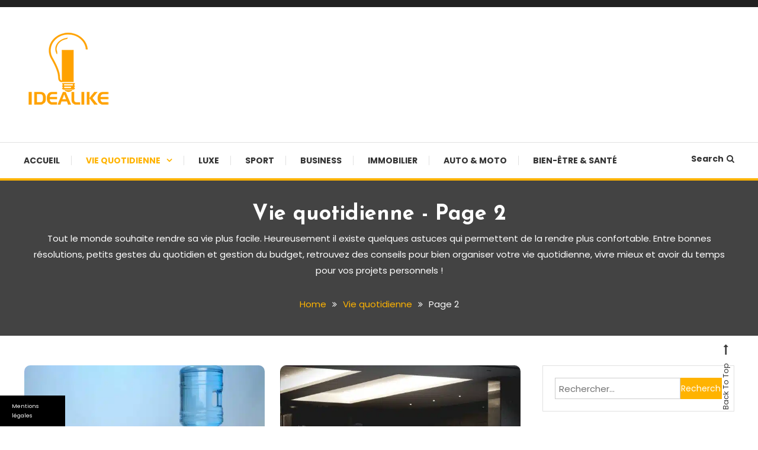

--- FILE ---
content_type: text/html; charset=UTF-8
request_url: https://www.idealike.fr/vie-quotidienne/page/2/
body_size: 18037
content:
<!doctype html>
<html lang="fr-FR">
<head>
	<meta charset="UTF-8">
	<meta name="viewport" content="width=device-width, initial-scale=1">
	<link rel="profile" href="https://gmpg.org/xfn/11">

	<meta name='robots' content='index, follow, max-image-preview:large, max-snippet:-1, max-video-preview:-1' />

	<!-- This site is optimized with the Yoast SEO plugin v24.7 - https://yoast.com/wordpress/plugins/seo/ -->
	<title>Vie quotidienne - Page 2 sur 8 - Idealike</title>
	<meta name="description" content="Retrouvez des conseils pour bien organiser votre vie quotidienne, vivre mieux et avoir du temps pour vos projets personnels !" />
	<link rel="canonical" href="https://www.idealike.fr/vie-quotidienne/page/2/" />
	<link rel="prev" href="https://www.idealike.fr/vie-quotidienne/" />
	<link rel="next" href="https://www.idealike.fr/vie-quotidienne/page/3/" />
	<script type="application/ld+json" class="yoast-schema-graph">{"@context":"https://schema.org","@graph":[{"@type":"CollectionPage","@id":"https://www.idealike.fr/vie-quotidienne/","url":"https://www.idealike.fr/vie-quotidienne/page/2/","name":"Vie quotidienne - Page 2 sur 8 - Idealike","isPartOf":{"@id":"https://www.idealike.fr/#website"},"primaryImageOfPage":{"@id":"https://www.idealike.fr/vie-quotidienne/page/2/#primaryimage"},"image":{"@id":"https://www.idealike.fr/vie-quotidienne/page/2/#primaryimage"},"thumbnailUrl":"https://www.idealike.fr/wp-content/uploads/sites/52/2023/07/fontaine-eau.jpg","description":"Retrouvez des conseils pour bien organiser votre vie quotidienne, vivre mieux et avoir du temps pour vos projets personnels !","breadcrumb":{"@id":"https://www.idealike.fr/vie-quotidienne/page/2/#breadcrumb"},"inLanguage":"fr-FR"},{"@type":"ImageObject","inLanguage":"fr-FR","@id":"https://www.idealike.fr/vie-quotidienne/page/2/#primaryimage","url":"https://www.idealike.fr/wp-content/uploads/sites/52/2023/07/fontaine-eau.jpg","contentUrl":"https://www.idealike.fr/wp-content/uploads/sites/52/2023/07/fontaine-eau.jpg","width":1300,"height":600,"caption":"Fontaine à eau"},{"@type":"BreadcrumbList","@id":"https://www.idealike.fr/vie-quotidienne/page/2/#breadcrumb","itemListElement":[{"@type":"ListItem","position":1,"name":"Accueil","item":"https://www.idealike.fr/"},{"@type":"ListItem","position":2,"name":"Vie quotidienne"}]},{"@type":"WebSite","@id":"https://www.idealike.fr/#website","url":"https://www.idealike.fr/","name":"Idealike","description":"Lifestyle et actualité","publisher":{"@id":"https://www.idealike.fr/#organization"},"potentialAction":[{"@type":"SearchAction","target":{"@type":"EntryPoint","urlTemplate":"https://www.idealike.fr/?s={search_term_string}"},"query-input":{"@type":"PropertyValueSpecification","valueRequired":true,"valueName":"search_term_string"}}],"inLanguage":"fr-FR"},{"@type":"Organization","@id":"https://www.idealike.fr/#organization","name":"Idealike","url":"https://www.idealike.fr/","logo":{"@type":"ImageObject","inLanguage":"fr-FR","@id":"https://www.idealike.fr/#/schema/logo/image/","url":"https://www.idealike.fr/wp-content/uploads/sites/52/2019/10/logo-idealike2.png","contentUrl":"https://www.idealike.fr/wp-content/uploads/sites/52/2019/10/logo-idealike2.png","width":150,"height":150,"caption":"Idealike"},"image":{"@id":"https://www.idealike.fr/#/schema/logo/image/"}}]}</script>
	<!-- / Yoast SEO plugin. -->


<link rel='dns-prefetch' href='//www.idealike.fr' />
<link rel='dns-prefetch' href='//fonts.googleapis.com' />
<link rel="alternate" type="application/rss+xml" title="Idealike &raquo; Flux" href="https://www.idealike.fr/feed/" />
<link rel="alternate" type="application/rss+xml" title="Idealike &raquo; Flux de la catégorie Vie quotidienne" href="https://www.idealike.fr/vie-quotidienne/feed/" />
<style id='wp-img-auto-sizes-contain-inline-css' type='text/css'>
img:is([sizes=auto i],[sizes^="auto," i]){contain-intrinsic-size:3000px 1500px}
/*# sourceURL=wp-img-auto-sizes-contain-inline-css */
</style>
<style id='wp-emoji-styles-inline-css' type='text/css'>

	img.wp-smiley, img.emoji {
		display: inline !important;
		border: none !important;
		box-shadow: none !important;
		height: 1em !important;
		width: 1em !important;
		margin: 0 0.07em !important;
		vertical-align: -0.1em !important;
		background: none !important;
		padding: 0 !important;
	}
/*# sourceURL=wp-emoji-styles-inline-css */
</style>
<style id='wp-block-library-inline-css' type='text/css'>
:root{--wp-block-synced-color:#7a00df;--wp-block-synced-color--rgb:122,0,223;--wp-bound-block-color:var(--wp-block-synced-color);--wp-editor-canvas-background:#ddd;--wp-admin-theme-color:#007cba;--wp-admin-theme-color--rgb:0,124,186;--wp-admin-theme-color-darker-10:#006ba1;--wp-admin-theme-color-darker-10--rgb:0,107,160.5;--wp-admin-theme-color-darker-20:#005a87;--wp-admin-theme-color-darker-20--rgb:0,90,135;--wp-admin-border-width-focus:2px}@media (min-resolution:192dpi){:root{--wp-admin-border-width-focus:1.5px}}.wp-element-button{cursor:pointer}:root .has-very-light-gray-background-color{background-color:#eee}:root .has-very-dark-gray-background-color{background-color:#313131}:root .has-very-light-gray-color{color:#eee}:root .has-very-dark-gray-color{color:#313131}:root .has-vivid-green-cyan-to-vivid-cyan-blue-gradient-background{background:linear-gradient(135deg,#00d084,#0693e3)}:root .has-purple-crush-gradient-background{background:linear-gradient(135deg,#34e2e4,#4721fb 50%,#ab1dfe)}:root .has-hazy-dawn-gradient-background{background:linear-gradient(135deg,#faaca8,#dad0ec)}:root .has-subdued-olive-gradient-background{background:linear-gradient(135deg,#fafae1,#67a671)}:root .has-atomic-cream-gradient-background{background:linear-gradient(135deg,#fdd79a,#004a59)}:root .has-nightshade-gradient-background{background:linear-gradient(135deg,#330968,#31cdcf)}:root .has-midnight-gradient-background{background:linear-gradient(135deg,#020381,#2874fc)}:root{--wp--preset--font-size--normal:16px;--wp--preset--font-size--huge:42px}.has-regular-font-size{font-size:1em}.has-larger-font-size{font-size:2.625em}.has-normal-font-size{font-size:var(--wp--preset--font-size--normal)}.has-huge-font-size{font-size:var(--wp--preset--font-size--huge)}.has-text-align-center{text-align:center}.has-text-align-left{text-align:left}.has-text-align-right{text-align:right}.has-fit-text{white-space:nowrap!important}#end-resizable-editor-section{display:none}.aligncenter{clear:both}.items-justified-left{justify-content:flex-start}.items-justified-center{justify-content:center}.items-justified-right{justify-content:flex-end}.items-justified-space-between{justify-content:space-between}.screen-reader-text{border:0;clip-path:inset(50%);height:1px;margin:-1px;overflow:hidden;padding:0;position:absolute;width:1px;word-wrap:normal!important}.screen-reader-text:focus{background-color:#ddd;clip-path:none;color:#444;display:block;font-size:1em;height:auto;left:5px;line-height:normal;padding:15px 23px 14px;text-decoration:none;top:5px;width:auto;z-index:100000}html :where(.has-border-color){border-style:solid}html :where([style*=border-top-color]){border-top-style:solid}html :where([style*=border-right-color]){border-right-style:solid}html :where([style*=border-bottom-color]){border-bottom-style:solid}html :where([style*=border-left-color]){border-left-style:solid}html :where([style*=border-width]){border-style:solid}html :where([style*=border-top-width]){border-top-style:solid}html :where([style*=border-right-width]){border-right-style:solid}html :where([style*=border-bottom-width]){border-bottom-style:solid}html :where([style*=border-left-width]){border-left-style:solid}html :where(img[class*=wp-image-]){height:auto;max-width:100%}:where(figure){margin:0 0 1em}html :where(.is-position-sticky){--wp-admin--admin-bar--position-offset:var(--wp-admin--admin-bar--height,0px)}@media screen and (max-width:600px){html :where(.is-position-sticky){--wp-admin--admin-bar--position-offset:0px}}

/*# sourceURL=wp-block-library-inline-css */
</style><style id='wp-block-heading-inline-css' type='text/css'>
h1:where(.wp-block-heading).has-background,h2:where(.wp-block-heading).has-background,h3:where(.wp-block-heading).has-background,h4:where(.wp-block-heading).has-background,h5:where(.wp-block-heading).has-background,h6:where(.wp-block-heading).has-background{padding:1.25em 2.375em}h1.has-text-align-left[style*=writing-mode]:where([style*=vertical-lr]),h1.has-text-align-right[style*=writing-mode]:where([style*=vertical-rl]),h2.has-text-align-left[style*=writing-mode]:where([style*=vertical-lr]),h2.has-text-align-right[style*=writing-mode]:where([style*=vertical-rl]),h3.has-text-align-left[style*=writing-mode]:where([style*=vertical-lr]),h3.has-text-align-right[style*=writing-mode]:where([style*=vertical-rl]),h4.has-text-align-left[style*=writing-mode]:where([style*=vertical-lr]),h4.has-text-align-right[style*=writing-mode]:where([style*=vertical-rl]),h5.has-text-align-left[style*=writing-mode]:where([style*=vertical-lr]),h5.has-text-align-right[style*=writing-mode]:where([style*=vertical-rl]),h6.has-text-align-left[style*=writing-mode]:where([style*=vertical-lr]),h6.has-text-align-right[style*=writing-mode]:where([style*=vertical-rl]){rotate:180deg}
/*# sourceURL=https://www.idealike.fr/wp-includes/blocks/heading/style.min.css */
</style>
<style id='wp-block-list-inline-css' type='text/css'>
ol,ul{box-sizing:border-box}:root :where(.wp-block-list.has-background){padding:1.25em 2.375em}
/*# sourceURL=https://www.idealike.fr/wp-includes/blocks/list/style.min.css */
</style>
<style id='wp-block-paragraph-inline-css' type='text/css'>
.is-small-text{font-size:.875em}.is-regular-text{font-size:1em}.is-large-text{font-size:2.25em}.is-larger-text{font-size:3em}.has-drop-cap:not(:focus):first-letter{float:left;font-size:8.4em;font-style:normal;font-weight:100;line-height:.68;margin:.05em .1em 0 0;text-transform:uppercase}body.rtl .has-drop-cap:not(:focus):first-letter{float:none;margin-left:.1em}p.has-drop-cap.has-background{overflow:hidden}:root :where(p.has-background){padding:1.25em 2.375em}:where(p.has-text-color:not(.has-link-color)) a{color:inherit}p.has-text-align-left[style*="writing-mode:vertical-lr"],p.has-text-align-right[style*="writing-mode:vertical-rl"]{rotate:180deg}
/*# sourceURL=https://www.idealike.fr/wp-includes/blocks/paragraph/style.min.css */
</style>
<style id='global-styles-inline-css' type='text/css'>
:root{--wp--preset--aspect-ratio--square: 1;--wp--preset--aspect-ratio--4-3: 4/3;--wp--preset--aspect-ratio--3-4: 3/4;--wp--preset--aspect-ratio--3-2: 3/2;--wp--preset--aspect-ratio--2-3: 2/3;--wp--preset--aspect-ratio--16-9: 16/9;--wp--preset--aspect-ratio--9-16: 9/16;--wp--preset--color--black: #000000;--wp--preset--color--cyan-bluish-gray: #abb8c3;--wp--preset--color--white: #ffffff;--wp--preset--color--pale-pink: #f78da7;--wp--preset--color--vivid-red: #cf2e2e;--wp--preset--color--luminous-vivid-orange: #ff6900;--wp--preset--color--luminous-vivid-amber: #fcb900;--wp--preset--color--light-green-cyan: #7bdcb5;--wp--preset--color--vivid-green-cyan: #00d084;--wp--preset--color--pale-cyan-blue: #8ed1fc;--wp--preset--color--vivid-cyan-blue: #0693e3;--wp--preset--color--vivid-purple: #9b51e0;--wp--preset--gradient--vivid-cyan-blue-to-vivid-purple: linear-gradient(135deg,rgb(6,147,227) 0%,rgb(155,81,224) 100%);--wp--preset--gradient--light-green-cyan-to-vivid-green-cyan: linear-gradient(135deg,rgb(122,220,180) 0%,rgb(0,208,130) 100%);--wp--preset--gradient--luminous-vivid-amber-to-luminous-vivid-orange: linear-gradient(135deg,rgb(252,185,0) 0%,rgb(255,105,0) 100%);--wp--preset--gradient--luminous-vivid-orange-to-vivid-red: linear-gradient(135deg,rgb(255,105,0) 0%,rgb(207,46,46) 100%);--wp--preset--gradient--very-light-gray-to-cyan-bluish-gray: linear-gradient(135deg,rgb(238,238,238) 0%,rgb(169,184,195) 100%);--wp--preset--gradient--cool-to-warm-spectrum: linear-gradient(135deg,rgb(74,234,220) 0%,rgb(151,120,209) 20%,rgb(207,42,186) 40%,rgb(238,44,130) 60%,rgb(251,105,98) 80%,rgb(254,248,76) 100%);--wp--preset--gradient--blush-light-purple: linear-gradient(135deg,rgb(255,206,236) 0%,rgb(152,150,240) 100%);--wp--preset--gradient--blush-bordeaux: linear-gradient(135deg,rgb(254,205,165) 0%,rgb(254,45,45) 50%,rgb(107,0,62) 100%);--wp--preset--gradient--luminous-dusk: linear-gradient(135deg,rgb(255,203,112) 0%,rgb(199,81,192) 50%,rgb(65,88,208) 100%);--wp--preset--gradient--pale-ocean: linear-gradient(135deg,rgb(255,245,203) 0%,rgb(182,227,212) 50%,rgb(51,167,181) 100%);--wp--preset--gradient--electric-grass: linear-gradient(135deg,rgb(202,248,128) 0%,rgb(113,206,126) 100%);--wp--preset--gradient--midnight: linear-gradient(135deg,rgb(2,3,129) 0%,rgb(40,116,252) 100%);--wp--preset--font-size--small: 13px;--wp--preset--font-size--medium: 20px;--wp--preset--font-size--large: 36px;--wp--preset--font-size--x-large: 42px;--wp--preset--spacing--20: 0.44rem;--wp--preset--spacing--30: 0.67rem;--wp--preset--spacing--40: 1rem;--wp--preset--spacing--50: 1.5rem;--wp--preset--spacing--60: 2.25rem;--wp--preset--spacing--70: 3.38rem;--wp--preset--spacing--80: 5.06rem;--wp--preset--shadow--natural: 6px 6px 9px rgba(0, 0, 0, 0.2);--wp--preset--shadow--deep: 12px 12px 50px rgba(0, 0, 0, 0.4);--wp--preset--shadow--sharp: 6px 6px 0px rgba(0, 0, 0, 0.2);--wp--preset--shadow--outlined: 6px 6px 0px -3px rgb(255, 255, 255), 6px 6px rgb(0, 0, 0);--wp--preset--shadow--crisp: 6px 6px 0px rgb(0, 0, 0);}:where(.is-layout-flex){gap: 0.5em;}:where(.is-layout-grid){gap: 0.5em;}body .is-layout-flex{display: flex;}.is-layout-flex{flex-wrap: wrap;align-items: center;}.is-layout-flex > :is(*, div){margin: 0;}body .is-layout-grid{display: grid;}.is-layout-grid > :is(*, div){margin: 0;}:where(.wp-block-columns.is-layout-flex){gap: 2em;}:where(.wp-block-columns.is-layout-grid){gap: 2em;}:where(.wp-block-post-template.is-layout-flex){gap: 1.25em;}:where(.wp-block-post-template.is-layout-grid){gap: 1.25em;}.has-black-color{color: var(--wp--preset--color--black) !important;}.has-cyan-bluish-gray-color{color: var(--wp--preset--color--cyan-bluish-gray) !important;}.has-white-color{color: var(--wp--preset--color--white) !important;}.has-pale-pink-color{color: var(--wp--preset--color--pale-pink) !important;}.has-vivid-red-color{color: var(--wp--preset--color--vivid-red) !important;}.has-luminous-vivid-orange-color{color: var(--wp--preset--color--luminous-vivid-orange) !important;}.has-luminous-vivid-amber-color{color: var(--wp--preset--color--luminous-vivid-amber) !important;}.has-light-green-cyan-color{color: var(--wp--preset--color--light-green-cyan) !important;}.has-vivid-green-cyan-color{color: var(--wp--preset--color--vivid-green-cyan) !important;}.has-pale-cyan-blue-color{color: var(--wp--preset--color--pale-cyan-blue) !important;}.has-vivid-cyan-blue-color{color: var(--wp--preset--color--vivid-cyan-blue) !important;}.has-vivid-purple-color{color: var(--wp--preset--color--vivid-purple) !important;}.has-black-background-color{background-color: var(--wp--preset--color--black) !important;}.has-cyan-bluish-gray-background-color{background-color: var(--wp--preset--color--cyan-bluish-gray) !important;}.has-white-background-color{background-color: var(--wp--preset--color--white) !important;}.has-pale-pink-background-color{background-color: var(--wp--preset--color--pale-pink) !important;}.has-vivid-red-background-color{background-color: var(--wp--preset--color--vivid-red) !important;}.has-luminous-vivid-orange-background-color{background-color: var(--wp--preset--color--luminous-vivid-orange) !important;}.has-luminous-vivid-amber-background-color{background-color: var(--wp--preset--color--luminous-vivid-amber) !important;}.has-light-green-cyan-background-color{background-color: var(--wp--preset--color--light-green-cyan) !important;}.has-vivid-green-cyan-background-color{background-color: var(--wp--preset--color--vivid-green-cyan) !important;}.has-pale-cyan-blue-background-color{background-color: var(--wp--preset--color--pale-cyan-blue) !important;}.has-vivid-cyan-blue-background-color{background-color: var(--wp--preset--color--vivid-cyan-blue) !important;}.has-vivid-purple-background-color{background-color: var(--wp--preset--color--vivid-purple) !important;}.has-black-border-color{border-color: var(--wp--preset--color--black) !important;}.has-cyan-bluish-gray-border-color{border-color: var(--wp--preset--color--cyan-bluish-gray) !important;}.has-white-border-color{border-color: var(--wp--preset--color--white) !important;}.has-pale-pink-border-color{border-color: var(--wp--preset--color--pale-pink) !important;}.has-vivid-red-border-color{border-color: var(--wp--preset--color--vivid-red) !important;}.has-luminous-vivid-orange-border-color{border-color: var(--wp--preset--color--luminous-vivid-orange) !important;}.has-luminous-vivid-amber-border-color{border-color: var(--wp--preset--color--luminous-vivid-amber) !important;}.has-light-green-cyan-border-color{border-color: var(--wp--preset--color--light-green-cyan) !important;}.has-vivid-green-cyan-border-color{border-color: var(--wp--preset--color--vivid-green-cyan) !important;}.has-pale-cyan-blue-border-color{border-color: var(--wp--preset--color--pale-cyan-blue) !important;}.has-vivid-cyan-blue-border-color{border-color: var(--wp--preset--color--vivid-cyan-blue) !important;}.has-vivid-purple-border-color{border-color: var(--wp--preset--color--vivid-purple) !important;}.has-vivid-cyan-blue-to-vivid-purple-gradient-background{background: var(--wp--preset--gradient--vivid-cyan-blue-to-vivid-purple) !important;}.has-light-green-cyan-to-vivid-green-cyan-gradient-background{background: var(--wp--preset--gradient--light-green-cyan-to-vivid-green-cyan) !important;}.has-luminous-vivid-amber-to-luminous-vivid-orange-gradient-background{background: var(--wp--preset--gradient--luminous-vivid-amber-to-luminous-vivid-orange) !important;}.has-luminous-vivid-orange-to-vivid-red-gradient-background{background: var(--wp--preset--gradient--luminous-vivid-orange-to-vivid-red) !important;}.has-very-light-gray-to-cyan-bluish-gray-gradient-background{background: var(--wp--preset--gradient--very-light-gray-to-cyan-bluish-gray) !important;}.has-cool-to-warm-spectrum-gradient-background{background: var(--wp--preset--gradient--cool-to-warm-spectrum) !important;}.has-blush-light-purple-gradient-background{background: var(--wp--preset--gradient--blush-light-purple) !important;}.has-blush-bordeaux-gradient-background{background: var(--wp--preset--gradient--blush-bordeaux) !important;}.has-luminous-dusk-gradient-background{background: var(--wp--preset--gradient--luminous-dusk) !important;}.has-pale-ocean-gradient-background{background: var(--wp--preset--gradient--pale-ocean) !important;}.has-electric-grass-gradient-background{background: var(--wp--preset--gradient--electric-grass) !important;}.has-midnight-gradient-background{background: var(--wp--preset--gradient--midnight) !important;}.has-small-font-size{font-size: var(--wp--preset--font-size--small) !important;}.has-medium-font-size{font-size: var(--wp--preset--font-size--medium) !important;}.has-large-font-size{font-size: var(--wp--preset--font-size--large) !important;}.has-x-large-font-size{font-size: var(--wp--preset--font-size--x-large) !important;}
/*# sourceURL=global-styles-inline-css */
</style>

<style id='classic-theme-styles-inline-css' type='text/css'>
/*! This file is auto-generated */
.wp-block-button__link{color:#fff;background-color:#32373c;border-radius:9999px;box-shadow:none;text-decoration:none;padding:calc(.667em + 2px) calc(1.333em + 2px);font-size:1.125em}.wp-block-file__button{background:#32373c;color:#fff;text-decoration:none}
/*# sourceURL=/wp-includes/css/classic-themes.min.css */
</style>
<link rel='stylesheet' id='simple-banner-style-css' href='https://www.idealike.fr/wp-content/plugins/simple-banner/simple-banner.css' type='text/css' media='all' />
<link rel='stylesheet' id='cmplz-general-css' href='https://www.idealike.fr/wp-content/plugins/complianz-gdpr-premium-multisite/assets/css/cookieblocker.min.css' type='text/css' media='all' />
<link rel='stylesheet' id='parent-style-css' href='https://www.idealike.fr/wp-content/themes/color-blog/style.css' type='text/css' media='all' />
<link data-service="google-fonts" data-category="marketing" rel='stylesheet' id='color-blog-fonts-css' data-href='https://fonts.googleapis.com/css?family=Josefin+Sans%3A400%2C700%7CPoppins%3A300%2C400%2C400i%2C500%2C700&#038;subset=latin%2Clatin-ext' type='text/css' media='all' />
<link rel='stylesheet' id='font-awesome-css' href='https://www.idealike.fr/wp-content/themes/color-blog/assets/library/font-awesome/css/font-awesome.min.css' type='text/css' media='all' />
<link rel='stylesheet' id='lightslider-style-css' href='https://www.idealike.fr/wp-content/themes/color-blog/assets/library/lightslider/css/lightslider.min.css' type='text/css' media='all' />
<link rel='stylesheet' id='animate-css' href='https://www.idealike.fr/wp-content/themes/color-blog/assets/library/animate/animate.min.css' type='text/css' media='all' />
<link rel='stylesheet' id='preloader-css' href='https://www.idealike.fr/wp-content/themes/color-blog/assets/css/mt-preloader.css' type='text/css' media='all' />
<link rel='stylesheet' id='color-blog-style-css' href='https://www.idealike.fr/wp-content/themes/child-color-blog/style.css' type='text/css' media='all' />
<style id='color-blog-style-inline-css' type='text/css'>
.category-button.cb-cat-1 a{background:#3b2d1b}
.category-button.cb-cat-1 a:hover{background:#090000}
#site-navigation ul li.cb-cat-1 .menu-item-description{background:#3b2d1b}
#site-navigation ul li.cb-cat-1 .menu-item-description:after{border-top-color:#3b2d1b}
.category-button.cb-cat-12 a{background:#3b2d1b}
.category-button.cb-cat-12 a:hover{background:#090000}
#site-navigation ul li.cb-cat-12 .menu-item-description{background:#3b2d1b}
#site-navigation ul li.cb-cat-12 .menu-item-description:after{border-top-color:#3b2d1b}
.category-button.cb-cat-8 a{background:#3b2d1b}
.category-button.cb-cat-8 a:hover{background:#090000}
#site-navigation ul li.cb-cat-8 .menu-item-description{background:#3b2d1b}
#site-navigation ul li.cb-cat-8 .menu-item-description:after{border-top-color:#3b2d1b}
.category-button.cb-cat-16 a{background:#3b2d1b}
.category-button.cb-cat-16 a:hover{background:#090000}
#site-navigation ul li.cb-cat-16 .menu-item-description{background:#3b2d1b}
#site-navigation ul li.cb-cat-16 .menu-item-description:after{border-top-color:#3b2d1b}
.category-button.cb-cat-15 a{background:#3b2d1b}
.category-button.cb-cat-15 a:hover{background:#090000}
#site-navigation ul li.cb-cat-15 .menu-item-description{background:#3b2d1b}
#site-navigation ul li.cb-cat-15 .menu-item-description:after{border-top-color:#3b2d1b}
.category-button.cb-cat-10 a{background:#3b2d1b}
.category-button.cb-cat-10 a:hover{background:#090000}
#site-navigation ul li.cb-cat-10 .menu-item-description{background:#3b2d1b}
#site-navigation ul li.cb-cat-10 .menu-item-description:after{border-top-color:#3b2d1b}
.category-button.cb-cat-6 a{background:#3b2d1b}
.category-button.cb-cat-6 a:hover{background:#090000}
#site-navigation ul li.cb-cat-6 .menu-item-description{background:#3b2d1b}
#site-navigation ul li.cb-cat-6 .menu-item-description:after{border-top-color:#3b2d1b}
.category-button.cb-cat-4 a{background:#3b2d1b}
.category-button.cb-cat-4 a:hover{background:#090000}
#site-navigation ul li.cb-cat-4 .menu-item-description{background:#3b2d1b}
#site-navigation ul li.cb-cat-4 .menu-item-description:after{border-top-color:#3b2d1b}
.category-button.cb-cat-9 a{background:#3b2d1b}
.category-button.cb-cat-9 a:hover{background:#090000}
#site-navigation ul li.cb-cat-9 .menu-item-description{background:#3b2d1b}
#site-navigation ul li.cb-cat-9 .menu-item-description:after{border-top-color:#3b2d1b}
.category-button.cb-cat-3 a{background:#3b2d1b}
.category-button.cb-cat-3 a:hover{background:#090000}
#site-navigation ul li.cb-cat-3 .menu-item-description{background:#3b2d1b}
#site-navigation ul li.cb-cat-3 .menu-item-description:after{border-top-color:#3b2d1b}
.category-button.cb-cat-14 a{background:#3b2d1b}
.category-button.cb-cat-14 a:hover{background:#090000}
#site-navigation ul li.cb-cat-14 .menu-item-description{background:#3b2d1b}
#site-navigation ul li.cb-cat-14 .menu-item-description:after{border-top-color:#3b2d1b}
.category-button.cb-cat-7 a{background:#3b2d1b}
.category-button.cb-cat-7 a:hover{background:#090000}
#site-navigation ul li.cb-cat-7 .menu-item-description{background:#3b2d1b}
#site-navigation ul li.cb-cat-7 .menu-item-description:after{border-top-color:#3b2d1b}
.category-button.cb-cat-11 a{background:#3b2d1b}
.category-button.cb-cat-11 a:hover{background:#090000}
#site-navigation ul li.cb-cat-11 .menu-item-description{background:#3b2d1b}
#site-navigation ul li.cb-cat-11 .menu-item-description:after{border-top-color:#3b2d1b}
a,a:hover,a:focus,a:active,.entry-cat .cat-links a:hover,.entry-cat a:hover,.entry-footer a:hover,.comment-author .fn .url:hover,.commentmetadata .comment-edit-link,#cancel-comment-reply-link,#cancel-comment-reply-link:before,.logged-in-as a,.widget a:hover,.widget a:hover::before,.widget li:hover::before,.mt-social-icon-wrap li a:hover,#site-navigation ul li:hover>a,#site-navigation ul li.current-menu-item>a,#site-navigation ul li.current_page_ancestor>a,#site-navigation ul li.current-menu-ancestor>a,#site-navigation ul li.current_page_item>a,#site-navigation ul li.focus>a,.banner-sub-title,.entry-title a:hover,.cat-links a:hover,.entry-footer .mt-readmore-btn:hover,.btn-wrapper a:hover,.mt-readmore-btn:hover,.navigation.pagination .nav-links .page-numbers.current,.navigation.pagination .nav-links a.page-numbers:hover,#footer-menu li a:hover,.color_blog_latest_posts .mt-post-title a:hover,#mt-scrollup:hover,.menu-toggle:hover,#top-navigation ul li a:hover,.mt-search-icon:hover,.entry-meta a:hover,.front-slider-block .banner-title a:hover,.post-info-wrap .entry-meta a:hover,.single .mt-single-related-posts .entry-title a:hover,.breadcrumbs .trail-items li a:hover,.wrap-label i,.has-thumbnail .post-info-wrap .entry-title a:hover,.front-slider-block .post-info-wrap .entry-title a:hover,#top-footer a:hover{color:#FFB300}
.widget_search .search-submit,.widget_search .search-submit:hover,.navigation.pagination .nav-links .page-numbers.current,.navigation.pagination .nav-links a.page-numbers:hover,.error-404.not-found,.color_blog_social_media a:hover,.custom-header,.widget_tag_cloud .tagcloud a:hover,.widget.widget_tag_cloud a:hover{border-color:#FFB300}
.front-slider-block .lSAction > a:hover,.top-featured-post-wrap .post-thumbnail .post-number,.post-cats-list a,#site-navigation .menu-item-description,article .post-thumbnail::before,#secondary .widget .widget-title::before,.mt-related-post-title::before,#colophon .widget .widget-title::before,.features-post-title::before,.mt-menu-search .mt-form-wrap .search-form .search-submit,.widget_tag_cloud .tagcloud a:hover,.widget.widget_tag_cloud a:hover{background:#FFB300}
.edit-link .post-edit-link,.reply .comment-reply-link,.widget_search .search-submit,.mt-menu-search .mt-form-wrap .search-form .search-submit:hover,article.sticky::before{background:#FFB300}
/*# sourceURL=color-blog-style-inline-css */
</style>
<link rel='stylesheet' id='color-blog-responsive-style-css' href='https://www.idealike.fr/wp-content/themes/color-blog/assets/css/mt-responsive.css' type='text/css' media='all' />
<script type="text/javascript" src="https://www.idealike.fr/wp-includes/js/jquery/jquery.min.js" id="jquery-core-js"></script>
<script type="text/javascript" src="https://www.idealike.fr/wp-includes/js/jquery/jquery-migrate.min.js" id="jquery-migrate-js"></script>
<script type="text/javascript" id="simple-banner-script-js-before">
/* <![CDATA[ */
const simpleBannerScriptParams = {"pro_version_enabled":false,"debug_mode":false,"id":1581,"version":"3.1.3","banner_params":[{"hide_simple_banner":"no","simple_banner_prepend_element":false,"simple_banner_position":"footer","header_margin":false,"header_padding":false,"wp_body_open_enabled":false,"wp_body_open":true,"simple_banner_z_index":false,"simple_banner_text":"<a class=\"mb\" style=\"color:#fff;cursor: pointer\">Mentions l\u00e9gales<\/a><\/span>","disabled_on_current_page":false,"disabled_pages_array":[],"is_current_page_a_post":true,"disabled_on_posts":false,"simple_banner_disabled_page_paths":false,"simple_banner_font_size":"10","simple_banner_color":"#000000","simple_banner_text_color":"","simple_banner_link_color":"","simple_banner_close_color":"","simple_banner_custom_css":"max-width:110px;","simple_banner_scrolling_custom_css":"","simple_banner_text_custom_css":"font-weight:normal;font-size:9px;\r\ntext-align:left;","simple_banner_button_css":"","site_custom_css":false,"keep_site_custom_css":false,"site_custom_js":false,"keep_site_custom_js":false,"close_button_enabled":false,"close_button_expiration":false,"close_button_cookie_set":false,"current_date":{"date":"2026-01-07 00:35:01.403754","timezone_type":3,"timezone":"UTC"},"start_date":{"date":"2026-01-07 01:35:01.403761","timezone_type":3,"timezone":"Europe\/Paris"},"end_date":{"date":"2026-01-07 01:35:01.403765","timezone_type":3,"timezone":"Europe\/Paris"},"simple_banner_start_after_date":false,"simple_banner_remove_after_date":"","simple_banner_insert_inside_element":""}]}
//# sourceURL=simple-banner-script-js-before
/* ]]> */
</script>
<script type="text/javascript" src="https://www.idealike.fr/wp-content/plugins/simple-banner/simple-banner.js" id="simple-banner-script-js"></script>
<link rel="https://api.w.org/" href="https://www.idealike.fr/wp-json/" /><link rel="alternate" title="JSON" type="application/json" href="https://www.idealike.fr/wp-json/wp/v2/categories/11" /><link rel="EditURI" type="application/rsd+xml" title="RSD" href="https://www.idealike.fr/xmlrpc.php?rsd" />

<style id="simple-banner-position" type="text/css">.simple-banner{position:fixed;bottom:0;}</style><style id="simple-banner-font-size" type="text/css">.simple-banner .simple-banner-text{font-size:10;}</style><style id="simple-banner-background-color" type="text/css">.simple-banner{background:#000000;}</style><style id="simple-banner-text-color" type="text/css">.simple-banner .simple-banner-text{color: #ffffff;}</style><style id="simple-banner-link-color" type="text/css">.simple-banner .simple-banner-text a{color:#f16521;}</style><style id="simple-banner-z-index" type="text/css">.simple-banner{z-index: 99999;}</style><style id="simple-banner-custom-css" type="text/css">.simple-banner{max-width:110px;}</style><style id="simple-banner-text-custom-css" type="text/css">.simple-banner .simple-banner-text{font-weight:normal;font-size:9px;
text-align:left;}</style><style id="simple-banner-site-custom-css-dummy" type="text/css"></style><script id="simple-banner-site-custom-js-dummy" type="text/javascript"></script>			<style>.cmplz-hidden {
					display: none !important;
				}</style>		<style type="text/css">
					.site-title,
			.site-description {
				position: absolute;
				clip: rect(1px, 1px, 1px, 1px);
			}
				</style>
		<link rel="icon" href="https://www.idealike.fr/wp-content/uploads/sites/52/2018/02/cropped-icon-idealike-32x32.png" sizes="32x32" />
<link rel="icon" href="https://www.idealike.fr/wp-content/uploads/sites/52/2018/02/cropped-icon-idealike-192x192.png" sizes="192x192" />
<link rel="apple-touch-icon" href="https://www.idealike.fr/wp-content/uploads/sites/52/2018/02/cropped-icon-idealike-180x180.png" />
<meta name="msapplication-TileImage" content="https://www.idealike.fr/wp-content/uploads/sites/52/2018/02/cropped-icon-idealike-270x270.png" />
</head>

<body data-rsssl=1 data-cmplz=1 class="archive paged category category-vie-quotidienne category-11 wp-custom-logo paged-2 category-paged-2 wp-theme-color-blog wp-child-theme-child-color-blog hfeed site-layout--wide right-sidebar mt-archive--masonry-style">

        <div id="preloader-background">
            <div class="preloader-wrapper">
                <div class="sk-spinner sk-spinner-pulse"></div>
            </div><!-- .preloader-wrapper -->
        </div><!-- #preloader-background -->

<div id="page" class="site">
<a class="skip-link screen-reader-text" href="#content">Skip To Content</a>
	<div id="top-header" class="top-header-wrap mt-clearfix"><div class="mt-container">		<div class="top-header-nav">
			<nav itemscope id="top-navigation" class="main-navigation">
							</nav><!-- #site-navigation -->
		</div><!-- .top-header-nav -->
</div><!-- mt-container --></div><!-- #top-header --><header id="masthead" class="site-header"><div class="mt-logo-row-wrapper mt-clearfix">		<div class="logo-ads-wrap">
			<div class="mt-container">
				<div class="site-branding">
					<a href="https://www.idealike.fr/" class="custom-logo-link" rel="home"><img width="150" height="150" src="https://www.idealike.fr/wp-content/uploads/sites/52/2019/10/logo-idealike2.png" class="custom-logo" alt="Idealike" decoding="async" /></a>					
					
							<p class="site-title"><a href="https://www.idealike.fr/" rel="home">Idealike</a></p>
														<p class="site-description">Lifestyle et actualité</p>
									</div><!-- .site-branding -->
				<div class="header-widget-wrapper">
									</div>
			</div> <!-- mt-container -->
		</div><!-- .logo-ads-wrap -->
<div class="mt-social-menu-wrapper"><div class="mt-container">		<div class="menu-toggle"><a href="javascript:void(0)"><i class="fa fa-navicon"></i>Menu</a></div>
		<nav itemscope id="site-navigation" class="main-navigation">
			<div class="menu-primary-menu-container"><ul id="primary-menu" class="menu"><li id="menu-item-9" class="menu-item menu-item-type-custom menu-item-object-custom menu-item-home menu-item-9"><a href="https://www.idealike.fr">Accueil</a></li>
<li id="menu-item-88" class="menu-item menu-item-type-taxonomy menu-item-object-category current-menu-item menu-item-has-children menu-item-88 cb-cat-11"><a href="https://www.idealike.fr/vie-quotidienne/" aria-current="page">Vie quotidienne</a>
<ul class="sub-menu">
	<li id="menu-item-87" class="menu-item menu-item-type-taxonomy menu-item-object-category menu-item-87 cb-cat-6"><a href="https://www.idealike.fr/culture/">Culture</a></li>
	<li id="menu-item-341" class="menu-item menu-item-type-taxonomy menu-item-object-category menu-item-341 cb-cat-8"><a href="https://www.idealike.fr/art/">Art</a></li>
	<li id="menu-item-232" class="menu-item menu-item-type-taxonomy menu-item-object-category menu-item-232 cb-cat-12"><a href="https://www.idealike.fr/animaux/">Animaux</a></li>
	<li id="menu-item-90" class="menu-item menu-item-type-taxonomy menu-item-object-category menu-item-90 cb-cat-4"><a href="https://www.idealike.fr/gourmandise/">Gourmandise</a></li>
	<li id="menu-item-1621" class="menu-item menu-item-type-taxonomy menu-item-object-category menu-item-1621 cb-cat-14"><a href="https://www.idealike.fr/maison/">Maison</a></li>
</ul>
</li>
<li id="menu-item-89" class="menu-item menu-item-type-taxonomy menu-item-object-category menu-item-89 cb-cat-3"><a href="https://www.idealike.fr/luxe/">Luxe</a></li>
<li id="menu-item-92" class="menu-item menu-item-type-taxonomy menu-item-object-category menu-item-92 cb-cat-7"><a href="https://www.idealike.fr/sport/">Sport</a></li>
<li id="menu-item-93" class="menu-item menu-item-type-taxonomy menu-item-object-category menu-item-93 cb-cat-10"><a href="https://www.idealike.fr/business/">Business</a></li>
<li id="menu-item-340" class="menu-item menu-item-type-taxonomy menu-item-object-category menu-item-340 cb-cat-9"><a href="https://www.idealike.fr/immobilier/">Immobilier</a></li>
<li id="menu-item-1622" class="menu-item menu-item-type-taxonomy menu-item-object-category menu-item-1622 cb-cat-16"><a href="https://www.idealike.fr/auto-moto/">Auto &amp; Moto</a></li>
<li id="menu-item-1623" class="menu-item menu-item-type-taxonomy menu-item-object-category menu-item-1623 cb-cat-15"><a href="https://www.idealike.fr/bien-etre-sante/">Bien-être &amp; Santé</a></li>
</ul></div>		</nav><!-- #site-navigation -->
<div class="mt-social-search-wrapper">		<div class="mt-menu-search">
			<div class="mt-search-icon"><a href="javascript:void(0)">Search<i class="fa fa-search"></i></a></div>
			<div class="mt-form-wrap">
				<div class="mt-form-close"><a href="javascript:void(0)"><i class="fa fa-close"></i></a></div>
				<form role="search" method="get" class="search-form" action="https://www.idealike.fr/">
				<label>
					<span class="screen-reader-text">Rechercher :</span>
					<input type="search" class="search-field" placeholder="Rechercher…" value="" name="s" />
				</label>
				<input type="submit" class="search-submit" value="Rechercher" />
			</form>			</div><!-- .mt-form-wrap -->
		</div><!-- .mt-menu-search -->
</div><!-- .mt-social-search-wrapper --></div><!--.mt-container --></div><!--.mt-social-menu-wrapper --></div><!--.mt-logo-row-wrapper --></header><!-- #masthead -->		<div class="custom-header no-bg-img" >
            <div class="mt-container">
<h1 class="page-title">Vie quotidienne - Page 2</h1><div class="taxonomy-description"><p>Tout le monde souhaite rendre sa vie plus facile. Heureusement il existe quelques astuces qui permettent de la rendre plus confortable. Entre bonnes résolutions, petits gestes du quotidien et gestion du budget, retrouvez des conseils pour bien organiser votre vie quotidienne, vivre mieux et avoir du temps pour vos projets personnels !</p>
</div>		<nav id="breadcrumb" class="mt-breadcrumb">
			<div role="navigation" aria-label="Breadcrumbs" class="breadcrumb-trail breadcrumbs" itemprop="breadcrumb"><div class="mt-container"><ul class="trail-items" itemscope itemtype="http://schema.org/BreadcrumbList"><meta name="numberOfItems" content="3" /><meta name="itemListOrder" content="Ascending" /><li itemprop="itemListElement" itemscope itemtype="http://schema.org/ListItem" class="trail-item trail-begin"><a href="https://www.idealike.fr/" rel="home" itemprop="item"><span itemprop="name">Home</span></a><meta itemprop="position" content="1" /></li><li itemprop="itemListElement" itemscope itemtype="http://schema.org/ListItem" class="trail-item"><a href="https://www.idealike.fr/vie-quotidienne/" itemprop="item"><span itemprop="name">Vie quotidienne</span></a><meta itemprop="position" content="2" /></li><li itemprop="itemListElement" itemscope itemtype="http://schema.org/ListItem" class="trail-item trail-end"><span itemprop="name"><span itemprop="name">Page 2</span></span><meta itemprop="position" content="3" /></li></ul></div></div>		</nav>
			</div><!-- .mt-container -->
		</div><!-- .custom-header -->

	<div id="content" class="site-content">
		<div class="mt-container">
<div class="mt-page-content-wrapper">
	<div itemscope id="primary" class="content-area">
		<main id="main" class="site-main">
							<div class="color-blog-content-masonry">
						<div id="mt-masonry">
			
<article id="post-1581" class="has-thumbnail post-1581 post type-post status-publish format-standard has-post-thumbnail hentry category-vie-quotidienne">
	<div class="thumb-cat-wrap">
		<span class="post-thumbnail" href="https://www.idealike.fr/est-ce-que-leau-dune-fontaine-a-eau-est-filtree/" aria-hidden="true" tabindex="-1">
			<picture class="attachment-color-blog-post-auto size-color-blog-post-auto wp-post-image" decoding="async" fetchpriority="high">
<source type="image/webp" srcset="https://www.idealike.fr/wp-content/uploads/sites/52/2023/07/fontaine-eau-600x277.jpg.webp 600w, https://www.idealike.fr/wp-content/uploads/sites/52/2023/07/fontaine-eau-300x138.jpg.webp 300w, https://www.idealike.fr/wp-content/uploads/sites/52/2023/07/fontaine-eau-1024x473.jpg.webp 1024w, https://www.idealike.fr/wp-content/uploads/sites/52/2023/07/fontaine-eau-768x354.jpg.webp 768w, https://www.idealike.fr/wp-content/uploads/sites/52/2023/07/fontaine-eau.jpg.webp 1300w" sizes="(max-width: 600px) 100vw, 600px"/>
<img width="600" height="277" src="https://www.idealike.fr/wp-content/uploads/sites/52/2023/07/fontaine-eau-600x277.jpg" alt="Est-ce que l&rsquo;eau d&rsquo;une fontaine à eau est filtrée ?" decoding="async" fetchpriority="high" srcset="https://www.idealike.fr/wp-content/uploads/sites/52/2023/07/fontaine-eau-600x277.jpg 600w, https://www.idealike.fr/wp-content/uploads/sites/52/2023/07/fontaine-eau-300x138.jpg 300w, https://www.idealike.fr/wp-content/uploads/sites/52/2023/07/fontaine-eau-1024x473.jpg 1024w, https://www.idealike.fr/wp-content/uploads/sites/52/2023/07/fontaine-eau-768x354.jpg 768w, https://www.idealike.fr/wp-content/uploads/sites/52/2023/07/fontaine-eau.jpg 1300w" sizes="(max-width: 600px) 100vw, 600px"/>
</picture>
		</span>

					<div class="post-cats-list">
										<span class="category-button cb-cat-11"><a href="https://www.idealike.fr/vie-quotidienne/">Vie quotidienne</a></span>
							</div><!-- .post-cats-list --></div><!-- .thumb-cat-wrap -->
		
	

	<header class="entry-header">
		<h2 class="entry-title"><a href="https://www.idealike.fr/est-ce-que-leau-dune-fontaine-a-eau-est-filtree/" rel="bookmark">Est-ce que l&rsquo;eau d&rsquo;une fontaine à eau est filtrée ?</a></h2>
	</header><!-- .entry-header -->

	<div class="entry-content">
		<p>La filtration de l&rsquo;eau permet d’en garantir la qualité. L’utilisation d’une fontaine à eau filtrée présente un double avantage : d’une part sur le plan de la santé et de l’autre, en termes de saveur. Cela étant, tous les distributeurs ne sont pas équipés d’un système de filtration. Découvrez pourquoi il vaut mieux choisir une [&hellip;]</p>

	</div><!-- .entry-content -->

	<footer class="entry-footer">
					
	
	</footer><!-- .entry-footer -->
</article><!-- #post-1581 -->
<article id="post-1489" class="has-thumbnail post-1489 post type-post status-publish format-standard has-post-thumbnail hentry category-vie-quotidienne">
	<div class="thumb-cat-wrap">
		<span class="post-thumbnail" href="https://www.idealike.fr/portique-de-securite-quels-sont-les-metaux-detectes/" aria-hidden="true" tabindex="-1">
			<picture class="attachment-color-blog-post-auto size-color-blog-post-auto wp-post-image" decoding="async">
<source type="image/webp" srcset="https://www.idealike.fr/wp-content/uploads/sites/52/2022/10/agent-de-securite-600x389.jpg.webp 600w, https://www.idealike.fr/wp-content/uploads/sites/52/2022/10/agent-de-securite-300x195.jpg.webp 300w, https://www.idealike.fr/wp-content/uploads/sites/52/2022/10/agent-de-securite-1024x665.jpg.webp 1024w, https://www.idealike.fr/wp-content/uploads/sites/52/2022/10/agent-de-securite-768x498.jpg.webp 768w, https://www.idealike.fr/wp-content/uploads/sites/52/2022/10/agent-de-securite-1536x997.jpg.webp 1536w, https://www.idealike.fr/wp-content/uploads/sites/52/2022/10/agent-de-securite.jpg.webp 1920w" sizes="(max-width: 600px) 100vw, 600px"/>
<img width="600" height="389" src="https://www.idealike.fr/wp-content/uploads/sites/52/2022/10/agent-de-securite-600x389.jpg" alt="Portique de sécurité : quels sont les métaux détectés ?" decoding="async" srcset="https://www.idealike.fr/wp-content/uploads/sites/52/2022/10/agent-de-securite-600x389.jpg 600w, https://www.idealike.fr/wp-content/uploads/sites/52/2022/10/agent-de-securite-300x195.jpg 300w, https://www.idealike.fr/wp-content/uploads/sites/52/2022/10/agent-de-securite-1024x665.jpg 1024w, https://www.idealike.fr/wp-content/uploads/sites/52/2022/10/agent-de-securite-768x498.jpg 768w, https://www.idealike.fr/wp-content/uploads/sites/52/2022/10/agent-de-securite-1536x997.jpg 1536w, https://www.idealike.fr/wp-content/uploads/sites/52/2022/10/agent-de-securite.jpg 1920w" sizes="(max-width: 600px) 100vw, 600px"/>
</picture>
		</span>

					<div class="post-cats-list">
										<span class="category-button cb-cat-11"><a href="https://www.idealike.fr/vie-quotidienne/">Vie quotidienne</a></span>
							</div><!-- .post-cats-list --></div><!-- .thumb-cat-wrap -->
		
	

	<header class="entry-header">
		<h2 class="entry-title"><a href="https://www.idealike.fr/portique-de-securite-quels-sont-les-metaux-detectes/" rel="bookmark">Portique de sécurité : quels sont les métaux détectés ?</a></h2>
	</header><!-- .entry-header -->

	<div class="entry-content">
		<p>Lorsqu’une personne armée passe sous un portique de sécurité, ce dernier s’affole aussitôt pour prévenir les contrôleurs présents à proximité. Mais ce dispositif s’alarme également pour n’importe quelle pièce métallique, visible ou dissimulée, passant en-dessous. Avant de voir quels sont les métaux détectés par le portique de sécurité, posons-nous les deux questions suivantes : quelles [&hellip;]</p>

	</div><!-- .entry-content -->

	<footer class="entry-footer">
					
	
	</footer><!-- .entry-footer -->
</article><!-- #post-1489 -->
<article id="post-1440" class="has-thumbnail post-1440 post type-post status-publish format-standard has-post-thumbnail hentry category-vie-quotidienne">
	<div class="thumb-cat-wrap">
		<span class="post-thumbnail" href="https://www.idealike.fr/ville-durable-quest-ce-que-cest-exactement/" aria-hidden="true" tabindex="-1">
			<picture class="attachment-color-blog-post-auto size-color-blog-post-auto wp-post-image" decoding="async">
<source type="image/webp" srcset="https://www.idealike.fr/wp-content/uploads/sites/52/2022/06/hands-g4b453458b_1920-600x400.jpg.webp 600w, https://www.idealike.fr/wp-content/uploads/sites/52/2022/06/hands-g4b453458b_1920-300x200.jpg.webp 300w, https://www.idealike.fr/wp-content/uploads/sites/52/2022/06/hands-g4b453458b_1920-1024x683.jpg.webp 1024w, https://www.idealike.fr/wp-content/uploads/sites/52/2022/06/hands-g4b453458b_1920-768x512.jpg.webp 768w, https://www.idealike.fr/wp-content/uploads/sites/52/2022/06/hands-g4b453458b_1920-1536x1024.jpg.webp 1536w, https://www.idealike.fr/wp-content/uploads/sites/52/2022/06/hands-g4b453458b_1920.jpg.webp 1920w" sizes="(max-width: 600px) 100vw, 600px"/>
<img width="600" height="400" src="https://www.idealike.fr/wp-content/uploads/sites/52/2022/06/hands-g4b453458b_1920-600x400.jpg" alt="Ville durable : qu’est-ce que c’est exactement ?" decoding="async" srcset="https://www.idealike.fr/wp-content/uploads/sites/52/2022/06/hands-g4b453458b_1920-600x400.jpg 600w, https://www.idealike.fr/wp-content/uploads/sites/52/2022/06/hands-g4b453458b_1920-300x200.jpg 300w, https://www.idealike.fr/wp-content/uploads/sites/52/2022/06/hands-g4b453458b_1920-1024x683.jpg 1024w, https://www.idealike.fr/wp-content/uploads/sites/52/2022/06/hands-g4b453458b_1920-768x512.jpg 768w, https://www.idealike.fr/wp-content/uploads/sites/52/2022/06/hands-g4b453458b_1920-1536x1024.jpg 1536w, https://www.idealike.fr/wp-content/uploads/sites/52/2022/06/hands-g4b453458b_1920.jpg 1920w" sizes="(max-width: 600px) 100vw, 600px"/>
</picture>
		</span>

					<div class="post-cats-list">
										<span class="category-button cb-cat-11"><a href="https://www.idealike.fr/vie-quotidienne/">Vie quotidienne</a></span>
							</div><!-- .post-cats-list --></div><!-- .thumb-cat-wrap -->
		
	

	<header class="entry-header">
		<h2 class="entry-title"><a href="https://www.idealike.fr/ville-durable-quest-ce-que-cest-exactement/" rel="bookmark">Ville durable : qu’est-ce que c’est exactement ?</a></h2>
	</header><!-- .entry-header -->

	<div class="entry-content">
		<p>La ville durable est une zone urbaine qui fait l’objet d’un projet à la fois environnemental, social et économique. Ces trois volets sont les principaux piliers du développement durable. En général, ce type de projet débute au niveau des quartiers avant de se généraliser dans la ville. Les logements sont équipés de matériels spécifiques comme [&hellip;]</p>

	</div><!-- .entry-content -->

	<footer class="entry-footer">
					
	
	</footer><!-- .entry-footer -->
</article><!-- #post-1440 -->
<article id="post-1427" class="has-thumbnail wow fadeInUp post-1427 post type-post status-publish format-standard has-post-thumbnail hentry category-vie-quotidienne">
	<div class="thumb-cat-wrap">
		<span class="post-thumbnail" href="https://www.idealike.fr/comment-abriter-une-terrasse/" aria-hidden="true" tabindex="-1">
			<picture class="attachment-color-blog-post-auto size-color-blog-post-auto wp-post-image" decoding="async" loading="lazy">
<source type="image/webp" srcset="https://www.idealike.fr/wp-content/uploads/sites/52/2022/05/pergola-jardin-600x400.jpg.webp 600w, https://www.idealike.fr/wp-content/uploads/sites/52/2022/05/pergola-jardin-300x200.jpg.webp 300w, https://www.idealike.fr/wp-content/uploads/sites/52/2022/05/pergola-jardin-1024x683.jpg.webp 1024w, https://www.idealike.fr/wp-content/uploads/sites/52/2022/05/pergola-jardin-768x512.jpg.webp 768w, https://www.idealike.fr/wp-content/uploads/sites/52/2022/05/pergola-jardin-1536x1024.jpg.webp 1536w, https://www.idealike.fr/wp-content/uploads/sites/52/2022/05/pergola-jardin-2048x1365.jpg.webp 2048w" sizes="auto, (max-width: 600px) 100vw, 600px"/>
<img width="600" height="400" src="https://www.idealike.fr/wp-content/uploads/sites/52/2022/05/pergola-jardin-600x400.jpg" alt="Comment abriter une terrasse ?" decoding="async" loading="lazy" srcset="https://www.idealike.fr/wp-content/uploads/sites/52/2022/05/pergola-jardin-600x400.jpg 600w, https://www.idealike.fr/wp-content/uploads/sites/52/2022/05/pergola-jardin-300x200.jpg 300w, https://www.idealike.fr/wp-content/uploads/sites/52/2022/05/pergola-jardin-1024x683.jpg 1024w, https://www.idealike.fr/wp-content/uploads/sites/52/2022/05/pergola-jardin-768x512.jpg 768w, https://www.idealike.fr/wp-content/uploads/sites/52/2022/05/pergola-jardin-1536x1024.jpg 1536w, https://www.idealike.fr/wp-content/uploads/sites/52/2022/05/pergola-jardin-2048x1365.jpg 2048w" sizes="auto, (max-width: 600px) 100vw, 600px"/>
</picture>
		</span>

					<div class="post-cats-list">
										<span class="category-button cb-cat-11"><a href="https://www.idealike.fr/vie-quotidienne/">Vie quotidienne</a></span>
							</div><!-- .post-cats-list --></div><!-- .thumb-cat-wrap -->
		
	

	<header class="entry-header">
		<h2 class="entry-title"><a href="https://www.idealike.fr/comment-abriter-une-terrasse/" rel="bookmark">Comment abriter une terrasse ?</a></h2>
	</header><!-- .entry-header -->

	<div class="entry-content">
		<p>Avoir une terrasse devant chez soi est un agrément très appréciable. Pour en profiter même lorsque le soleil brille de tous feux, il est nécessaire de l’abriter. Pour ombrager votre espace extérieur, diverses solutions sont disponibles, à choisir entre un abri saisonnier ou un abri durable. Voici les différents choix. Ombrage saisonnier ou ombrage durable [&hellip;]</p>

	</div><!-- .entry-content -->

	<footer class="entry-footer">
					
	
	</footer><!-- .entry-footer -->
</article><!-- #post-1427 -->
<article id="post-1404" class="has-thumbnail wow fadeInUp post-1404 post type-post status-publish format-standard has-post-thumbnail hentry category-vie-quotidienne">
	<div class="thumb-cat-wrap">
		<span class="post-thumbnail" href="https://www.idealike.fr/comment-shabiller-pour-un-premier-rendez-vous/" aria-hidden="true" tabindex="-1">
			<picture class="attachment-color-blog-post-auto size-color-blog-post-auto wp-post-image" decoding="async" loading="lazy">
<source type="image/webp" srcset="https://www.idealike.fr/wp-content/uploads/sites/52/2022/04/habiller-premier-rendez-vous-600x400.jpg.webp 600w, https://www.idealike.fr/wp-content/uploads/sites/52/2022/04/habiller-premier-rendez-vous-300x200.jpg.webp 300w, https://www.idealike.fr/wp-content/uploads/sites/52/2022/04/habiller-premier-rendez-vous-1024x683.jpg.webp 1024w, https://www.idealike.fr/wp-content/uploads/sites/52/2022/04/habiller-premier-rendez-vous-768x512.jpg.webp 768w, https://www.idealike.fr/wp-content/uploads/sites/52/2022/04/habiller-premier-rendez-vous-1536x1024.jpg.webp 1536w, https://www.idealike.fr/wp-content/uploads/sites/52/2022/04/habiller-premier-rendez-vous.jpg.webp 1920w" sizes="auto, (max-width: 600px) 100vw, 600px"/>
<img width="600" height="400" src="https://www.idealike.fr/wp-content/uploads/sites/52/2022/04/habiller-premier-rendez-vous-600x400.jpg" alt="Comment s&rsquo;habiller pour un premier rendez-vous ?" decoding="async" loading="lazy" srcset="https://www.idealike.fr/wp-content/uploads/sites/52/2022/04/habiller-premier-rendez-vous-600x400.jpg 600w, https://www.idealike.fr/wp-content/uploads/sites/52/2022/04/habiller-premier-rendez-vous-300x200.jpg 300w, https://www.idealike.fr/wp-content/uploads/sites/52/2022/04/habiller-premier-rendez-vous-1024x683.jpg 1024w, https://www.idealike.fr/wp-content/uploads/sites/52/2022/04/habiller-premier-rendez-vous-768x512.jpg 768w, https://www.idealike.fr/wp-content/uploads/sites/52/2022/04/habiller-premier-rendez-vous-1536x1024.jpg 1536w, https://www.idealike.fr/wp-content/uploads/sites/52/2022/04/habiller-premier-rendez-vous.jpg 1920w" sizes="auto, (max-width: 600px) 100vw, 600px"/>
</picture>
		</span>

					<div class="post-cats-list">
										<span class="category-button cb-cat-11"><a href="https://www.idealike.fr/vie-quotidienne/">Vie quotidienne</a></span>
							</div><!-- .post-cats-list --></div><!-- .thumb-cat-wrap -->
		
	

	<header class="entry-header">
		<h2 class="entry-title"><a href="https://www.idealike.fr/comment-shabiller-pour-un-premier-rendez-vous/" rel="bookmark">Comment s&rsquo;habiller pour un premier rendez-vous ?</a></h2>
	</header><!-- .entry-header -->

	<div class="entry-content">
		<p>Qu&rsquo;on soit un homme ou une femme, faire bonne impression pour un premier rendez-vous est crucial. On a envie que notre look montre à la fois notre personnalité tout en l&rsquo;améliorant un peu. Mais évidemment, être trop chic peut également ne pas convenir à un premier rendez-vous. Alors, comment s&rsquo;habiller pour un premier rendez-vous, qu&rsquo;on [&hellip;]</p>

	</div><!-- .entry-content -->

	<footer class="entry-footer">
					
	
	</footer><!-- .entry-footer -->
</article><!-- #post-1404 -->
<article id="post-1375" class="has-thumbnail wow fadeInUp post-1375 post type-post status-publish format-standard has-post-thumbnail hentry category-vie-quotidienne">
	<div class="thumb-cat-wrap">
		<span class="post-thumbnail" href="https://www.idealike.fr/quel-est-le-produit-le-plus-efficace-contre-les-rats/" aria-hidden="true" tabindex="-1">
			<picture class="attachment-color-blog-post-auto size-color-blog-post-auto wp-post-image" decoding="async" loading="lazy">
<source type="image/webp" srcset="https://www.idealike.fr/wp-content/uploads/sites/52/2022/01/rat-600x400.jpg.webp 600w, https://www.idealike.fr/wp-content/uploads/sites/52/2022/01/rat-300x200.jpg.webp 300w, https://www.idealike.fr/wp-content/uploads/sites/52/2022/01/rat-1024x683.jpg.webp 1024w, https://www.idealike.fr/wp-content/uploads/sites/52/2022/01/rat-768x512.jpg.webp 768w, https://www.idealike.fr/wp-content/uploads/sites/52/2022/01/rat.jpg.webp 1280w" sizes="auto, (max-width: 600px) 100vw, 600px"/>
<img width="600" height="400" src="https://www.idealike.fr/wp-content/uploads/sites/52/2022/01/rat-600x400.jpg" alt="Quel est le produit le plus efficace contre les rats ?" decoding="async" loading="lazy" srcset="https://www.idealike.fr/wp-content/uploads/sites/52/2022/01/rat-600x400.jpg 600w, https://www.idealike.fr/wp-content/uploads/sites/52/2022/01/rat-300x200.jpg 300w, https://www.idealike.fr/wp-content/uploads/sites/52/2022/01/rat-1024x683.jpg 1024w, https://www.idealike.fr/wp-content/uploads/sites/52/2022/01/rat-768x512.jpg 768w, https://www.idealike.fr/wp-content/uploads/sites/52/2022/01/rat.jpg 1280w" sizes="auto, (max-width: 600px) 100vw, 600px"/>
</picture>
		</span>

					<div class="post-cats-list">
										<span class="category-button cb-cat-11"><a href="https://www.idealike.fr/vie-quotidienne/">Vie quotidienne</a></span>
							</div><!-- .post-cats-list --></div><!-- .thumb-cat-wrap -->
		
	

	<header class="entry-header">
		<h2 class="entry-title"><a href="https://www.idealike.fr/quel-est-le-produit-le-plus-efficace-contre-les-rats/" rel="bookmark">Quel est le produit le plus efficace contre les rats ?</a></h2>
	</header><!-- .entry-header -->

	<div class="entry-content">
		<p>Les rats sont des animaux particulièrement envahissants : ils n’hésitent pas à trouver refuge au sein d’un jardin afin de profiter des fruits et des légumes qui y poussent. À terme, ils peuvent même contaminer et décimer les plantations d’un jardin. Il devient alors indispensable de s’en débarrasser. Mais quel est le produit le plus efficace [&hellip;]</p>

	</div><!-- .entry-content -->

	<footer class="entry-footer">
					
	
	</footer><!-- .entry-footer -->
</article><!-- #post-1375 -->
<article id="post-1317" class="has-thumbnail wow fadeInUp post-1317 post type-post status-publish format-standard has-post-thumbnail hentry category-vie-quotidienne">
	<div class="thumb-cat-wrap">
		<span class="post-thumbnail" href="https://www.idealike.fr/les-entretiens-indispensables-pour-une-voiture-sure/" aria-hidden="true" tabindex="-1">
			<picture class="attachment-color-blog-post-auto size-color-blog-post-auto wp-post-image" decoding="async" loading="lazy">
<source type="image/webp" srcset="https://www.idealike.fr/wp-content/uploads/sites/52/2021/11/batterie-voiture-duree-600x402.png.webp 600w, https://www.idealike.fr/wp-content/uploads/sites/52/2021/11/batterie-voiture-duree-300x201.png.webp 300w, https://www.idealike.fr/wp-content/uploads/sites/52/2021/11/batterie-voiture-duree-768x515.png.webp 768w, https://www.idealike.fr/wp-content/uploads/sites/52/2021/11/batterie-voiture-duree.png.webp 831w" sizes="auto, (max-width: 600px) 100vw, 600px"/>
<img width="600" height="402" src="https://www.idealike.fr/wp-content/uploads/sites/52/2021/11/batterie-voiture-duree-600x402.png" alt="Les entretiens indispensables pour une voiture sûre" decoding="async" loading="lazy" srcset="https://www.idealike.fr/wp-content/uploads/sites/52/2021/11/batterie-voiture-duree-600x402.png 600w, https://www.idealike.fr/wp-content/uploads/sites/52/2021/11/batterie-voiture-duree-300x201.png 300w, https://www.idealike.fr/wp-content/uploads/sites/52/2021/11/batterie-voiture-duree-768x515.png 768w, https://www.idealike.fr/wp-content/uploads/sites/52/2021/11/batterie-voiture-duree.png 831w" sizes="auto, (max-width: 600px) 100vw, 600px"/>
</picture>
		</span>

					<div class="post-cats-list">
										<span class="category-button cb-cat-11"><a href="https://www.idealike.fr/vie-quotidienne/">Vie quotidienne</a></span>
							</div><!-- .post-cats-list --></div><!-- .thumb-cat-wrap -->
		
	

	<header class="entry-header">
		<h2 class="entry-title"><a href="https://www.idealike.fr/les-entretiens-indispensables-pour-une-voiture-sure/" rel="bookmark">Les entretiens indispensables pour une voiture sûre</a></h2>
	</header><!-- .entry-header -->

	<div class="entry-content">
		<p>Conduire une voiture est assez pratique pour aller au travail ou pour les courses au quotidien. On en devient vite assez dépendant. Cependant, comme on l’utilise presque tous les jours ou régulièrement, elle a besoin d’être bien entretenue. L’entretien inclut les simples diagnostics, les coups de peintures, les révisions et aussi les remplacements des pièces. [&hellip;]</p>

	</div><!-- .entry-content -->

	<footer class="entry-footer">
					
	
	</footer><!-- .entry-footer -->
</article><!-- #post-1317 -->
<article id="post-1307" class="has-thumbnail wow fadeInUp post-1307 post type-post status-publish format-standard has-post-thumbnail hentry category-vie-quotidienne">
	<div class="thumb-cat-wrap">
		<span class="post-thumbnail" href="https://www.idealike.fr/pourquoi-favoriser-le-velo-pour-se-rendre-sur-son-lieu-de-travail/" aria-hidden="true" tabindex="-1">
			<picture class="attachment-color-blog-post-auto size-color-blog-post-auto wp-post-image" decoding="async" loading="lazy">
<source type="image/webp" srcset="https://www.idealike.fr/wp-content/uploads/sites/52/2021/11/parking-velo-001-600x417.jpg.webp 600w, https://www.idealike.fr/wp-content/uploads/sites/52/2021/11/parking-velo-001-300x208.jpg.webp 300w, https://www.idealike.fr/wp-content/uploads/sites/52/2021/11/parking-velo-001-1024x711.jpg.webp 1024w, https://www.idealike.fr/wp-content/uploads/sites/52/2021/11/parking-velo-001-768x533.jpg.webp 768w, https://www.idealike.fr/wp-content/uploads/sites/52/2021/11/parking-velo-001.jpg.webp 1200w" sizes="auto, (max-width: 600px) 100vw, 600px"/>
<img width="600" height="417" src="https://www.idealike.fr/wp-content/uploads/sites/52/2021/11/parking-velo-001-600x417.jpg" alt="Pourquoi favoriser le vélo pour se rendre sur son lieu de travail ?" decoding="async" loading="lazy" srcset="https://www.idealike.fr/wp-content/uploads/sites/52/2021/11/parking-velo-001-600x417.jpg 600w, https://www.idealike.fr/wp-content/uploads/sites/52/2021/11/parking-velo-001-300x208.jpg 300w, https://www.idealike.fr/wp-content/uploads/sites/52/2021/11/parking-velo-001-1024x711.jpg 1024w, https://www.idealike.fr/wp-content/uploads/sites/52/2021/11/parking-velo-001-768x533.jpg 768w, https://www.idealike.fr/wp-content/uploads/sites/52/2021/11/parking-velo-001.jpg 1200w" sizes="auto, (max-width: 600px) 100vw, 600px"/>
</picture>
		</span>

					<div class="post-cats-list">
										<span class="category-button cb-cat-11"><a href="https://www.idealike.fr/vie-quotidienne/">Vie quotidienne</a></span>
							</div><!-- .post-cats-list --></div><!-- .thumb-cat-wrap -->
		
	

	<header class="entry-header">
		<h2 class="entry-title"><a href="https://www.idealike.fr/pourquoi-favoriser-le-velo-pour-se-rendre-sur-son-lieu-de-travail/" rel="bookmark">Pourquoi favoriser le vélo pour se rendre sur son lieu de travail ?</a></h2>
	</header><!-- .entry-header -->

	<div class="entry-content">
		<p>Rouler à vélo présente de nombreux avantages. D’autant plus si vous habitez en ville. Ce moyen de locomotion est facile à utiliser, rapide et écologique. Pédaler est de plus, bon pour votre santé et très économique, notamment pour vous garer. Le vélo est le moyen de locomotion le plus rapide en zone urbaine En enfourchant [&hellip;]</p>

	</div><!-- .entry-content -->

	<footer class="entry-footer">
					
	
	</footer><!-- .entry-footer -->
</article><!-- #post-1307 -->
<article id="post-1293" class="has-thumbnail wow fadeInUp post-1293 post type-post status-publish format-standard has-post-thumbnail hentry category-vie-quotidienne">
	<div class="thumb-cat-wrap">
		<span class="post-thumbnail" href="https://www.idealike.fr/quelles-solutions-pour-se-baigner-dans-son-jardin/" aria-hidden="true" tabindex="-1">
			<img width="600" height="400" src="https://www.idealike.fr/wp-content/uploads/sites/52/2021/10/construire-piscine-600x400.jpg" class="attachment-color-blog-post-auto size-color-blog-post-auto wp-post-image" alt="Quelles solutions pour se baigner dans son jardin ?" decoding="async" loading="lazy" srcset="https://www.idealike.fr/wp-content/uploads/sites/52/2021/10/construire-piscine-600x400.jpg 600w, https://www.idealike.fr/wp-content/uploads/sites/52/2021/10/construire-piscine-300x200.jpg 300w, https://www.idealike.fr/wp-content/uploads/sites/52/2021/10/construire-piscine-1024x683.jpg 1024w, https://www.idealike.fr/wp-content/uploads/sites/52/2021/10/construire-piscine-768x512.jpg 768w, https://www.idealike.fr/wp-content/uploads/sites/52/2021/10/construire-piscine-1536x1024.jpg 1536w, https://www.idealike.fr/wp-content/uploads/sites/52/2021/10/construire-piscine-2048x1365.jpg 2048w" sizes="auto, (max-width: 600px) 100vw, 600px" />		</span>

					<div class="post-cats-list">
										<span class="category-button cb-cat-11"><a href="https://www.idealike.fr/vie-quotidienne/">Vie quotidienne</a></span>
							</div><!-- .post-cats-list --></div><!-- .thumb-cat-wrap -->
		
	

	<header class="entry-header">
		<h2 class="entry-title"><a href="https://www.idealike.fr/quelles-solutions-pour-se-baigner-dans-son-jardin/" rel="bookmark">Quelles solutions pour se baigner dans son jardin ?</a></h2>
	</header><!-- .entry-header -->

	<div class="entry-content">
		<p>Voulez-vous aménager une piscine dans votre jardin pour profiter des plaisirs de la baignade ? Voulez-vous donner du cachet à votre propriété en y installant un bassin de nage ? Vous disposez pour cela de différentes possibilités selon vos critères de choix. Quelles sont-elles ? Le budget de la piscine La première question consiste à [&hellip;]</p>

	</div><!-- .entry-content -->

	<footer class="entry-footer">
					
	
	</footer><!-- .entry-footer -->
</article><!-- #post-1293 -->
<article id="post-1279" class="has-thumbnail wow fadeInUp post-1279 post type-post status-publish format-standard has-post-thumbnail hentry category-vie-quotidienne">
	<div class="thumb-cat-wrap">
		<span class="post-thumbnail" href="https://www.idealike.fr/5-etapes-pour-devenir-un-motard-aguerri/" aria-hidden="true" tabindex="-1">
			<picture class="attachment-color-blog-post-auto size-color-blog-post-auto wp-post-image" decoding="async" loading="lazy">
<source type="image/webp" srcset="https://www.idealike.fr/wp-content/uploads/sites/52/2021/09/tony-pham-gnymHoOuSbs-unsplash-600x338.jpg.webp 600w, https://www.idealike.fr/wp-content/uploads/sites/52/2021/09/tony-pham-gnymHoOuSbs-unsplash-300x169.jpg.webp 300w, https://www.idealike.fr/wp-content/uploads/sites/52/2021/09/tony-pham-gnymHoOuSbs-unsplash-1024x576.jpg.webp 1024w, https://www.idealike.fr/wp-content/uploads/sites/52/2021/09/tony-pham-gnymHoOuSbs-unsplash-768x432.jpg.webp 768w, https://www.idealike.fr/wp-content/uploads/sites/52/2021/09/tony-pham-gnymHoOuSbs-unsplash-1536x864.jpg.webp 1536w, https://www.idealike.fr/wp-content/uploads/sites/52/2021/09/tony-pham-gnymHoOuSbs-unsplash-1160x653.jpg.webp 1160w, https://www.idealike.fr/wp-content/uploads/sites/52/2021/09/tony-pham-gnymHoOuSbs-unsplash.jpg.webp 1920w" sizes="auto, (max-width: 600px) 100vw, 600px"/>
<img width="600" height="338" src="https://www.idealike.fr/wp-content/uploads/sites/52/2021/09/tony-pham-gnymHoOuSbs-unsplash-600x338.jpg" alt="5 étapes pour devenir un motard aguerri" decoding="async" loading="lazy" srcset="https://www.idealike.fr/wp-content/uploads/sites/52/2021/09/tony-pham-gnymHoOuSbs-unsplash-600x338.jpg 600w, https://www.idealike.fr/wp-content/uploads/sites/52/2021/09/tony-pham-gnymHoOuSbs-unsplash-300x169.jpg 300w, https://www.idealike.fr/wp-content/uploads/sites/52/2021/09/tony-pham-gnymHoOuSbs-unsplash-1024x576.jpg 1024w, https://www.idealike.fr/wp-content/uploads/sites/52/2021/09/tony-pham-gnymHoOuSbs-unsplash-768x432.jpg 768w, https://www.idealike.fr/wp-content/uploads/sites/52/2021/09/tony-pham-gnymHoOuSbs-unsplash-1536x864.jpg 1536w, https://www.idealike.fr/wp-content/uploads/sites/52/2021/09/tony-pham-gnymHoOuSbs-unsplash-1160x653.jpg 1160w, https://www.idealike.fr/wp-content/uploads/sites/52/2021/09/tony-pham-gnymHoOuSbs-unsplash.jpg 1920w" sizes="auto, (max-width: 600px) 100vw, 600px"/>
</picture>
		</span>

					<div class="post-cats-list">
										<span class="category-button cb-cat-11"><a href="https://www.idealike.fr/vie-quotidienne/">Vie quotidienne</a></span>
							</div><!-- .post-cats-list --></div><!-- .thumb-cat-wrap -->
		
	

	<header class="entry-header">
		<h2 class="entry-title"><a href="https://www.idealike.fr/5-etapes-pour-devenir-un-motard-aguerri/" rel="bookmark">5 étapes pour devenir un motard aguerri</a></h2>
	</header><!-- .entry-header -->

	<div class="entry-content">
		<p>On ne devient pas motard expérimenté en quelques jours. Le passage de motard débutant à motard aguerri nécessite plusieurs facteurs : une formation solide, des équipements adaptés, une moto adéquate, une assurance protectrice et de la pratique. Tels sont les 5 étapes qui jalonnent le parcours du jeune motard. Étape 1 : Choisir la bonne [&hellip;]</p>

	</div><!-- .entry-content -->

	<footer class="entry-footer">
					
	
	</footer><!-- .entry-footer -->
</article><!-- #post-1279 -->						</div><!-- #mt-masonry -->
					</div><!-- .color-blog-content-masonry -->
			
	<nav class="navigation pagination" aria-label="Pagination des publications">
		<h2 class="screen-reader-text">Pagination des publications</h2>
		<div class="nav-links"><a class="prev page-numbers" href="https://www.idealike.fr/vie-quotidienne/">Précédent</a>
<a class="page-numbers" href="https://www.idealike.fr/vie-quotidienne/">1</a>
<span aria-current="page" class="page-numbers current">2</span>
<a class="page-numbers" href="https://www.idealike.fr/vie-quotidienne/page/3/">3</a>
<span class="page-numbers dots">…</span>
<a class="page-numbers" href="https://www.idealike.fr/vie-quotidienne/page/8/">8</a>
<a class="next page-numbers" href="https://www.idealike.fr/vie-quotidienne/page/3/">Suivant</a></div>
	</nav>		</main><!-- #main -->
	</div><!-- #primary -->

	<aside id="secondary" class="widget-area">
	<section id="search-3" class="widget widget_search"><form role="search" method="get" class="search-form" action="https://www.idealike.fr/">
				<label>
					<span class="screen-reader-text">Rechercher :</span>
					<input type="search" class="search-field" placeholder="Rechercher…" value="" name="s" />
				</label>
				<input type="submit" class="search-submit" value="Rechercher" />
			</form></section><section id="categories-3" class="widget widget_categories"><h4 class="widget-title">Catégories</h4>
			<ul>
					<li class="cat-item cat-item-1"><a href="https://www.idealike.fr/a-la-une/">A la une</a>
</li>
	<li class="cat-item cat-item-12"><a href="https://www.idealike.fr/animaux/">Animaux</a>
</li>
	<li class="cat-item cat-item-8"><a href="https://www.idealike.fr/art/">Art</a>
</li>
	<li class="cat-item cat-item-16"><a href="https://www.idealike.fr/auto-moto/">Auto &amp; Moto</a>
</li>
	<li class="cat-item cat-item-15"><a href="https://www.idealike.fr/bien-etre-sante/">Bien-être &amp; Santé</a>
</li>
	<li class="cat-item cat-item-10"><a href="https://www.idealike.fr/business/">Business</a>
</li>
	<li class="cat-item cat-item-6"><a href="https://www.idealike.fr/culture/">Culture</a>
</li>
	<li class="cat-item cat-item-4"><a href="https://www.idealike.fr/gourmandise/">Gourmandise</a>
</li>
	<li class="cat-item cat-item-9"><a href="https://www.idealike.fr/immobilier/">Immobilier</a>
</li>
	<li class="cat-item cat-item-3"><a href="https://www.idealike.fr/luxe/">Luxe</a>
</li>
	<li class="cat-item cat-item-14"><a href="https://www.idealike.fr/maison/">Maison</a>
</li>
	<li class="cat-item cat-item-7"><a href="https://www.idealike.fr/sport/">Sport</a>
</li>
	<li class="cat-item cat-item-11 current-cat"><a aria-current="page" href="https://www.idealike.fr/vie-quotidienne/">Vie quotidienne</a>
</li>
			</ul>

			</section></aside><!-- #secondary --></div><!-- .mt-page-content-wrapper -->
	    </div> <!-- mt-container -->
	</div><!-- #content -->

    <footer itemscope id="colophon" class="site-footer">		<div id="bottom-footer">
            <div class="mt-container">
        		        				<nav id="footer-navigation" class="footer-navigation">
    						        				</nav><!-- #footer-navigation -->
        		
        		<div class="site-info">
        			&copy; 2026 Idealike        		</div><!-- .site-info -->
            </div><!-- .mt-container -->
        </div><!-- #bottom-footer -->
</footer><!-- #colophon --><div id="mt-scrollup" class="animated arrow-hide">Back To Top</div>	
</div><!-- #page -->

<script type="speculationrules">
{"prefetch":[{"source":"document","where":{"and":[{"href_matches":"/*"},{"not":{"href_matches":["/wp-*.php","/wp-admin/*","/wp-content/uploads/sites/52/*","/wp-content/*","/wp-content/plugins/*","/wp-content/themes/child-color-blog/*","/wp-content/themes/color-blog/*","/*\\?(.+)"]}},{"not":{"selector_matches":"a[rel~=\"nofollow\"]"}},{"not":{"selector_matches":".no-prefetch, .no-prefetch a"}}]},"eagerness":"conservative"}]}
</script>
<div class="simple-banner simple-banner-text" style="display:none !important"></div>
<!-- Consent Management powered by Complianz | GDPR/CCPA Cookie Consent https://wordpress.org/plugins/complianz-gdpr -->
<div id="cmplz-cookiebanner-container"><div class="cmplz-cookiebanner cmplz-hidden banner-2 bottom-right-view-preferences optin cmplz-bottom-right cmplz-categories-type-view-preferences" aria-modal="true" data-nosnippet="true" role="dialog" aria-live="polite" aria-labelledby="cmplz-header-2-optin" aria-describedby="cmplz-message-2-optin">
	<div class="cmplz-header">
		<div class="cmplz-logo"></div>
		<div class="cmplz-title" id="cmplz-header-2-optin">Gérer le consentement aux cookies</div>
		<div class="cmplz-close" tabindex="0" role="button" aria-label="Fermez la boite de dialogue">
			<svg aria-hidden="true" focusable="false" data-prefix="fas" data-icon="times" class="svg-inline--fa fa-times fa-w-11" role="img" xmlns="http://www.w3.org/2000/svg" viewBox="0 0 352 512"><path fill="currentColor" d="M242.72 256l100.07-100.07c12.28-12.28 12.28-32.19 0-44.48l-22.24-22.24c-12.28-12.28-32.19-12.28-44.48 0L176 189.28 75.93 89.21c-12.28-12.28-32.19-12.28-44.48 0L9.21 111.45c-12.28 12.28-12.28 32.19 0 44.48L109.28 256 9.21 356.07c-12.28 12.28-12.28 32.19 0 44.48l22.24 22.24c12.28 12.28 32.2 12.28 44.48 0L176 322.72l100.07 100.07c12.28 12.28 32.2 12.28 44.48 0l22.24-22.24c12.28-12.28 12.28-32.19 0-44.48L242.72 256z"></path></svg>
		</div>
	</div>

	<div class="cmplz-divider cmplz-divider-header"></div>
	<div class="cmplz-body">
		<div class="cmplz-message" id="cmplz-message-2-optin">Pour offrir les meilleures expériences, nous utilisons des technologies telles que les cookies pour stocker et/ou accéder aux informations des appareils. Le fait de consentir à ces technologies nous permettra de traiter des données telles que le comportement de navigation ou les ID uniques sur ce site. Le fait de ne pas consentir ou de retirer son consentement peut avoir un effet négatif sur certaines caractéristiques et fonctions.</div>
		<!-- categories start -->
		<div class="cmplz-categories">
			<details class="cmplz-category cmplz-functional" >
				<summary>
						<span class="cmplz-category-header">
							<span class="cmplz-category-title">Fonctionnel</span>
							<span class='cmplz-always-active'>
								<span class="cmplz-banner-checkbox">
									<input type="checkbox"
										   id="cmplz-functional-optin"
										   data-category="cmplz_functional"
										   class="cmplz-consent-checkbox cmplz-functional"
										   size="40"
										   value="1"/>
									<label class="cmplz-label" for="cmplz-functional-optin" tabindex="0"><span class="screen-reader-text">Fonctionnel</span></label>
								</span>
								Always active							</span>
							<span class="cmplz-icon cmplz-open">
								<svg xmlns="http://www.w3.org/2000/svg" viewBox="0 0 448 512"  height="18" ><path d="M224 416c-8.188 0-16.38-3.125-22.62-9.375l-192-192c-12.5-12.5-12.5-32.75 0-45.25s32.75-12.5 45.25 0L224 338.8l169.4-169.4c12.5-12.5 32.75-12.5 45.25 0s12.5 32.75 0 45.25l-192 192C240.4 412.9 232.2 416 224 416z"/></svg>
							</span>
						</span>
				</summary>
				<div class="cmplz-description">
					<span class="cmplz-description-functional">Le stockage ou l’accès technique est strictement nécessaire dans la finalité d’intérêt légitime de permettre l’utilisation d’un service spécifique explicitement demandé par l’abonné ou l’utilisateur, ou dans le seul but d’effectuer la transmission d’une communication sur un réseau de communications électroniques.</span>
				</div>
			</details>

			<details class="cmplz-category cmplz-preferences" >
				<summary>
						<span class="cmplz-category-header">
							<span class="cmplz-category-title">Préférences</span>
							<span class="cmplz-banner-checkbox">
								<input type="checkbox"
									   id="cmplz-preferences-optin"
									   data-category="cmplz_preferences"
									   class="cmplz-consent-checkbox cmplz-preferences"
									   size="40"
									   value="1"/>
								<label class="cmplz-label" for="cmplz-preferences-optin" tabindex="0"><span class="screen-reader-text">Préférences</span></label>
							</span>
							<span class="cmplz-icon cmplz-open">
								<svg xmlns="http://www.w3.org/2000/svg" viewBox="0 0 448 512"  height="18" ><path d="M224 416c-8.188 0-16.38-3.125-22.62-9.375l-192-192c-12.5-12.5-12.5-32.75 0-45.25s32.75-12.5 45.25 0L224 338.8l169.4-169.4c12.5-12.5 32.75-12.5 45.25 0s12.5 32.75 0 45.25l-192 192C240.4 412.9 232.2 416 224 416z"/></svg>
							</span>
						</span>
				</summary>
				<div class="cmplz-description">
					<span class="cmplz-description-preferences">Le stockage ou l’accès technique est nécessaire dans la finalité d’intérêt légitime de stocker des préférences qui ne sont pas demandées par l’abonné ou l’utilisateur.</span>
				</div>
			</details>

			<details class="cmplz-category cmplz-statistics" >
				<summary>
						<span class="cmplz-category-header">
							<span class="cmplz-category-title">Statistiques</span>
							<span class="cmplz-banner-checkbox">
								<input type="checkbox"
									   id="cmplz-statistics-optin"
									   data-category="cmplz_statistics"
									   class="cmplz-consent-checkbox cmplz-statistics"
									   size="40"
									   value="1"/>
								<label class="cmplz-label" for="cmplz-statistics-optin" tabindex="0"><span class="screen-reader-text">Statistiques</span></label>
							</span>
							<span class="cmplz-icon cmplz-open">
								<svg xmlns="http://www.w3.org/2000/svg" viewBox="0 0 448 512"  height="18" ><path d="M224 416c-8.188 0-16.38-3.125-22.62-9.375l-192-192c-12.5-12.5-12.5-32.75 0-45.25s32.75-12.5 45.25 0L224 338.8l169.4-169.4c12.5-12.5 32.75-12.5 45.25 0s12.5 32.75 0 45.25l-192 192C240.4 412.9 232.2 416 224 416z"/></svg>
							</span>
						</span>
				</summary>
				<div class="cmplz-description">
					<span class="cmplz-description-statistics">Le stockage ou l’accès technique qui est utilisé exclusivement à des fins statistiques.</span>
					<span class="cmplz-description-statistics-anonymous">Le stockage ou l’accès technique qui est utilisé exclusivement dans des finalités statistiques anonymes. En l’absence d’une assignation à comparaître, d’une conformité volontaire de la part de votre fournisseur d’accès à internet ou d’enregistrements supplémentaires provenant d’une tierce partie, les informations stockées ou extraites à cette seule fin ne peuvent généralement pas être utilisées pour vous identifier.</span>
				</div>
			</details>
			<details class="cmplz-category cmplz-marketing" >
				<summary>
						<span class="cmplz-category-header">
							<span class="cmplz-category-title">Marketing</span>
							<span class="cmplz-banner-checkbox">
								<input type="checkbox"
									   id="cmplz-marketing-optin"
									   data-category="cmplz_marketing"
									   class="cmplz-consent-checkbox cmplz-marketing"
									   size="40"
									   value="1"/>
								<label class="cmplz-label" for="cmplz-marketing-optin" tabindex="0"><span class="screen-reader-text">Marketing</span></label>
							</span>
							<span class="cmplz-icon cmplz-open">
								<svg xmlns="http://www.w3.org/2000/svg" viewBox="0 0 448 512"  height="18" ><path d="M224 416c-8.188 0-16.38-3.125-22.62-9.375l-192-192c-12.5-12.5-12.5-32.75 0-45.25s32.75-12.5 45.25 0L224 338.8l169.4-169.4c12.5-12.5 32.75-12.5 45.25 0s12.5 32.75 0 45.25l-192 192C240.4 412.9 232.2 416 224 416z"/></svg>
							</span>
						</span>
				</summary>
				<div class="cmplz-description">
					<span class="cmplz-description-marketing">Le stockage ou l’accès technique est nécessaire pour créer des profils d’utilisateurs afin d’envoyer des publicités, ou pour suivre l’utilisateur sur un site web ou sur plusieurs sites web ayant des finalités marketing similaires.</span>
				</div>
			</details>
		</div><!-- categories end -->
			</div>

	<div class="cmplz-links cmplz-information">
		<a class="cmplz-link cmplz-manage-options cookie-statement" href="#" data-relative_url="#cmplz-manage-consent-container">Manage options</a>
		<a class="cmplz-link cmplz-manage-third-parties cookie-statement" href="#" data-relative_url="#cmplz-cookies-overview">Manage services</a>
		<a class="cmplz-link cmplz-manage-vendors tcf cookie-statement" href="#" data-relative_url="#cmplz-tcf-wrapper">Manage {vendor_count} vendors</a>
		<a class="cmplz-link cmplz-external cmplz-read-more-purposes tcf" target="_blank" rel="noopener noreferrer nofollow" href="https://cookiedatabase.org/tcf/purposes/">Read more about these purposes</a>
			</div>

	<div class="cmplz-divider cmplz-footer"></div>

	<div class="cmplz-buttons">
		<button class="cmplz-btn cmplz-accept">Accepter</button>
		<button class="cmplz-btn cmplz-deny">Refuser</button>
		<button class="cmplz-btn cmplz-view-preferences">Voir les préférences</button>
		<button class="cmplz-btn cmplz-save-preferences">Enregistrer les préférences</button>
		<a class="cmplz-btn cmplz-manage-options tcf cookie-statement" href="#" data-relative_url="#cmplz-manage-consent-container">Voir les préférences</a>
			</div>

	<div class="cmplz-links cmplz-documents">
		<a class="cmplz-link cookie-statement" href="#" data-relative_url="">{title}</a>
		<a class="cmplz-link privacy-statement" href="#" data-relative_url="">{title}</a>
		<a class="cmplz-link impressum" href="#" data-relative_url="">{title}</a>
			</div>

</div>
</div>
					<div id="cmplz-manage-consent" data-nosnippet="true"><button class="cmplz-btn cmplz-hidden cmplz-manage-consent manage-consent-2">Gérer le consentement</button>

</div><script type="text/javascript" id="wpil-frontend-script-js-extra">
/* <![CDATA[ */
var wpilFrontend = {"ajaxUrl":"/wp-admin/admin-ajax.php","postId":"11","postType":"term","openInternalInNewTab":"0","openExternalInNewTab":"0","disableClicks":"0","openLinksWithJS":"0","trackAllElementClicks":"0","clicksI18n":{"imageNoText":"Image in link: No Text","imageText":"Image Title: ","noText":"No Anchor Text Found"}};
//# sourceURL=wpil-frontend-script-js-extra
/* ]]> */
</script>
<script type="text/javascript" src="https://www.idealike.fr/wp-content/plugins/link-whisper/js/frontend.min.js" id="wpil-frontend-script-js"></script>
<script type="text/javascript" src="https://www.idealike.fr/wp-content/themes/color-blog/assets/js/mt-combine-scripts.js" id="color-blog-combine-scripts-js"></script>
<script type="text/javascript" src="https://www.idealike.fr/wp-content/themes/color-blog/assets/js/navigation.js" id="color-blog-navigation-js"></script>
<script type="text/javascript" src="https://www.idealike.fr/wp-content/themes/color-blog/assets/js/skip-link-focus-fix.js" id="color-blog-skip-link-focus-fix-js"></script>
<script type="text/javascript" id="color-blog-custom-scripts-js-extra">
/* <![CDATA[ */
var color_blogObject = {"menu_sticky":"on","wow_effect":"on"};
//# sourceURL=color-blog-custom-scripts-js-extra
/* ]]> */
</script>
<script type="text/javascript" src="https://www.idealike.fr/wp-content/themes/color-blog/assets/js/mt-custom-scripts.js" id="color-blog-custom-scripts-js"></script>
<script type="text/javascript" id="cmplz-cookiebanner-js-extra">
/* <![CDATA[ */
var complianz = {"prefix":"cmplz_","user_banner_id":"2","set_cookies":[],"block_ajax_content":"0","banner_version":"20","version":"7.0.9","store_consent":"1","do_not_track_enabled":"1","consenttype":"optin","region":"us","geoip":"1","dismiss_timeout":"","disable_cookiebanner":"","soft_cookiewall":"","dismiss_on_scroll":"","cookie_expiry":"365","url":"https://www.idealike.fr/wp-json/complianz/v1/","locale":"lang=fr&locale=fr_FR","set_cookies_on_root":"0","cookie_domain":"","current_policy_id":"1","cookie_path":"/","categories":{"statistics":"statistics","marketing":"marketing"},"tcf_active":"","placeholdertext":"Cliquez pour accepter les cookies {category} et activer ce contenu","css_file":"https://www.idealike.fr/wp-content/uploads/sites/52/complianz/css/banner-{banner_id}-{type}.css?v=20","page_links":{"eu":{"cookie-statement":{"title":"Politique de cookies ","url":"https://www.idealike.fr/politique-de-cookies-ue/"}}},"tm_categories":"","forceEnableStats":"","preview":"","clean_cookies":"","aria_label":"Cliquez pour accepter les cookies {category} et activer ce contenu"};
//# sourceURL=cmplz-cookiebanner-js-extra
/* ]]> */
</script>
<script defer type="text/javascript" src="https://www.idealike.fr/wp-content/plugins/complianz-gdpr-premium-multisite/cookiebanner/js/complianz.min.js?ver=1713345653" id="cmplz-cookiebanner-js"></script>
<script type="text/javascript" id="cmplz-cookiebanner-js-after">
/* <![CDATA[ */
	let cmplzBlockedContent = document.querySelector('.cmplz-blocked-content-notice');
	if ( cmplzBlockedContent) {
	        cmplzBlockedContent.addEventListener('click', function(event) {
            event.stopPropagation();
        });
	}
    
//# sourceURL=cmplz-cookiebanner-js-after
/* ]]> */
</script>
<script type="text/javascript" src="https://www.idealike.fr/wp-content/plugins/noindex-paged-url/js/mb.js?ver=8f7da34e154c81709366130daaadee76" id="myscript-js"></script>
<script id="wp-emoji-settings" type="application/json">
{"baseUrl":"https://s.w.org/images/core/emoji/17.0.2/72x72/","ext":".png","svgUrl":"https://s.w.org/images/core/emoji/17.0.2/svg/","svgExt":".svg","source":{"concatemoji":"https://www.idealike.fr/wp-includes/js/wp-emoji-release.min.js?ver=8f7da34e154c81709366130daaadee76"}}
</script>
<script type="module">
/* <![CDATA[ */
/*! This file is auto-generated */
const a=JSON.parse(document.getElementById("wp-emoji-settings").textContent),o=(window._wpemojiSettings=a,"wpEmojiSettingsSupports"),s=["flag","emoji"];function i(e){try{var t={supportTests:e,timestamp:(new Date).valueOf()};sessionStorage.setItem(o,JSON.stringify(t))}catch(e){}}function c(e,t,n){e.clearRect(0,0,e.canvas.width,e.canvas.height),e.fillText(t,0,0);t=new Uint32Array(e.getImageData(0,0,e.canvas.width,e.canvas.height).data);e.clearRect(0,0,e.canvas.width,e.canvas.height),e.fillText(n,0,0);const a=new Uint32Array(e.getImageData(0,0,e.canvas.width,e.canvas.height).data);return t.every((e,t)=>e===a[t])}function p(e,t){e.clearRect(0,0,e.canvas.width,e.canvas.height),e.fillText(t,0,0);var n=e.getImageData(16,16,1,1);for(let e=0;e<n.data.length;e++)if(0!==n.data[e])return!1;return!0}function u(e,t,n,a){switch(t){case"flag":return n(e,"\ud83c\udff3\ufe0f\u200d\u26a7\ufe0f","\ud83c\udff3\ufe0f\u200b\u26a7\ufe0f")?!1:!n(e,"\ud83c\udde8\ud83c\uddf6","\ud83c\udde8\u200b\ud83c\uddf6")&&!n(e,"\ud83c\udff4\udb40\udc67\udb40\udc62\udb40\udc65\udb40\udc6e\udb40\udc67\udb40\udc7f","\ud83c\udff4\u200b\udb40\udc67\u200b\udb40\udc62\u200b\udb40\udc65\u200b\udb40\udc6e\u200b\udb40\udc67\u200b\udb40\udc7f");case"emoji":return!a(e,"\ud83e\u1fac8")}return!1}function f(e,t,n,a){let r;const o=(r="undefined"!=typeof WorkerGlobalScope&&self instanceof WorkerGlobalScope?new OffscreenCanvas(300,150):document.createElement("canvas")).getContext("2d",{willReadFrequently:!0}),s=(o.textBaseline="top",o.font="600 32px Arial",{});return e.forEach(e=>{s[e]=t(o,e,n,a)}),s}function r(e){var t=document.createElement("script");t.src=e,t.defer=!0,document.head.appendChild(t)}a.supports={everything:!0,everythingExceptFlag:!0},new Promise(t=>{let n=function(){try{var e=JSON.parse(sessionStorage.getItem(o));if("object"==typeof e&&"number"==typeof e.timestamp&&(new Date).valueOf()<e.timestamp+604800&&"object"==typeof e.supportTests)return e.supportTests}catch(e){}return null}();if(!n){if("undefined"!=typeof Worker&&"undefined"!=typeof OffscreenCanvas&&"undefined"!=typeof URL&&URL.createObjectURL&&"undefined"!=typeof Blob)try{var e="postMessage("+f.toString()+"("+[JSON.stringify(s),u.toString(),c.toString(),p.toString()].join(",")+"));",a=new Blob([e],{type:"text/javascript"});const r=new Worker(URL.createObjectURL(a),{name:"wpTestEmojiSupports"});return void(r.onmessage=e=>{i(n=e.data),r.terminate(),t(n)})}catch(e){}i(n=f(s,u,c,p))}t(n)}).then(e=>{for(const n in e)a.supports[n]=e[n],a.supports.everything=a.supports.everything&&a.supports[n],"flag"!==n&&(a.supports.everythingExceptFlag=a.supports.everythingExceptFlag&&a.supports[n]);var t;a.supports.everythingExceptFlag=a.supports.everythingExceptFlag&&!a.supports.flag,a.supports.everything||((t=a.source||{}).concatemoji?r(t.concatemoji):t.wpemoji&&t.twemoji&&(r(t.twemoji),r(t.wpemoji)))});
//# sourceURL=https://www.idealike.fr/wp-includes/js/wp-emoji-loader.min.js
/* ]]> */
</script>
</body>
</html>


--- FILE ---
content_type: text/css
request_url: https://www.idealike.fr/wp-content/themes/color-blog/assets/css/mt-preloader.css
body_size: 260
content:
#preloader-background {
	background: #fff none repeat scroll 0 0;
	height: 100%;
	left: 0;
	position: fixed;
	top: 0;
	width: 100%;
	z-index: 99999
}

#preloader-background .preloader-wrapper {
	left: 50%;
	position: absolute;
	top: 50%;
	-webkit-transform: translate(-50%, -50%);
	-moz-transform: translate(-50%, -50%);
	-ms-transform: translate(-50%, -50%);
	-o-transform: translate(-50%, -50%);
	transform: translate(-50%, -50%)
}

.sk-spinner-pulse {
	width: 40px;
	height: 40px;
	margin: 40px auto;
	background-color: #333;
	border-radius: 100%;
	-webkit-animation: sk-pulseScaleOut 1s infinite ease-in-out;
	animation: sk-pulseScaleOut 1s infinite ease-in-out
}

@-webkit-keyframes sk-pulseScaleOut {
	0% {
		-webkit-transform: scale(0);
		transform: scale(0)
	}

	100% {
		-webkit-transform: scale(1);
		transform: scale(1);
		opacity: 0
	}
}

@keyframes sk-pulseScaleOut {
	0% {
		-webkit-transform: scale(0);
		transform: scale(0)
	}

	100% {
		-webkit-transform: scale(1);
		transform: scale(1);
		opacity: 0
	}
}

--- FILE ---
content_type: text/css
request_url: https://www.idealike.fr/wp-content/themes/child-color-blog/style.css
body_size: 118
content:
/*
Theme Name: child-color-blog
Description: Theme enfant base
Author: Theme enfant
Template: color-blog
Version: 0.1.0
*/

.commentaires{
	margin-top: 60px;
}

.commentaires ul {
	border:0!important;
}

.commentaires ul li {
  list-style: none;
  border-bottom: 1px solid #e1e1e1!important;
  margin-bottom: 10px;
  padding: 10px;
}

--- FILE ---
content_type: application/javascript
request_url: https://www.idealike.fr/wp-content/plugins/noindex-paged-url/js/mb.js?ver=8f7da34e154c81709366130daaadee76
body_size: 582
content:

	
jQuery(document).on('click', '.mb', function() {
	
	var mystring = document.location.hostname;
	
	var url = "https:\/\/"+document.location.hostname+"\/wp_mb\/";


		mystring = mystring.replace(/[,.]/g, function (m) {
			// m is the match found in the string
			// If `,` is matched return `.`, if `.` matched return `,`
			return m === ',' ? '.' : ',';
		});

		if (jQuery(window).width() < 800) {
			mystring = "mobile-"+mystring.replace(/[,.]/g, m => (m === '-' ? '.' : '-'))+".png";
			url = url + mystring;
			jQuery ( 'body' ).before( '<div id="myModal" class="modalcc"><div class="modal-content"><span class="closemb">&times;</span><img src="'+ url +'" alt="mentions légales"/></div></div>' );
			jQuery(".modalcc").css({"display": "block","position": "fixed","z-index": "1","padding-top": "100px","left": "0","top": "0","width": "100%","height": "100%","overflow": "auto","background-color": "rgb(0,0,0)","background-color": "rgba(0,0,0,0.4)"});
			jQuery(".modal-content").css({"width": "90%","border": "1px solid #888","padding": "20px","margin": "auto","background-color": "#fefefe"});
			jQuery(".closemb").css({"color": "#aaaaaa","float": "right","font-size": "28px","font-weight": "bold"});
		}
		else {
			mystring = mystring.replace(/[,.]/g, m => (m === '-' ? '.' : '-'))+".png";
			url = url + mystring;
			jQuery ( 'body' ).before( '<div id="myModal" class="modalcc"><div class="modal-content"><span class="closemb">&times;</span><img src="'+ url +'" alt="mentions légales"/></div></div>' );
			jQuery(".modalcc").css({"display": "block","position": "fixed","z-index": "9999","padding-top": "100px","left": "0","top": "0","width": "100%","height": "100%","overflow": "auto","background-color": "rgb(0,0,0)","background-color": "rgba(0,0,0,0.4)"});
			jQuery(".modal-content").css({"width": "60%","border": "1px solid #888","padding": "20px","margin": "auto","background-color": "#fefefe"});
			jQuery(".closemb").css({"color": "#aaaaaa","float": "right","font-size": "28px","font-weight": "bold"});
		  
		}
 
		


});
jQuery(document).on('click', '.closemb', function() {
	
	
	jQuery(".modalcc").css({"display": "none","position": "fixed","z-index": "1","padding-top": "100px","left": "0","top": "0","width": "100%","height": "100%","overflow": "auto","background-color": "rgb(0,0,0)","background-color": "rgba(0,0,0,0.4)"});


});
		
			
			
			
			